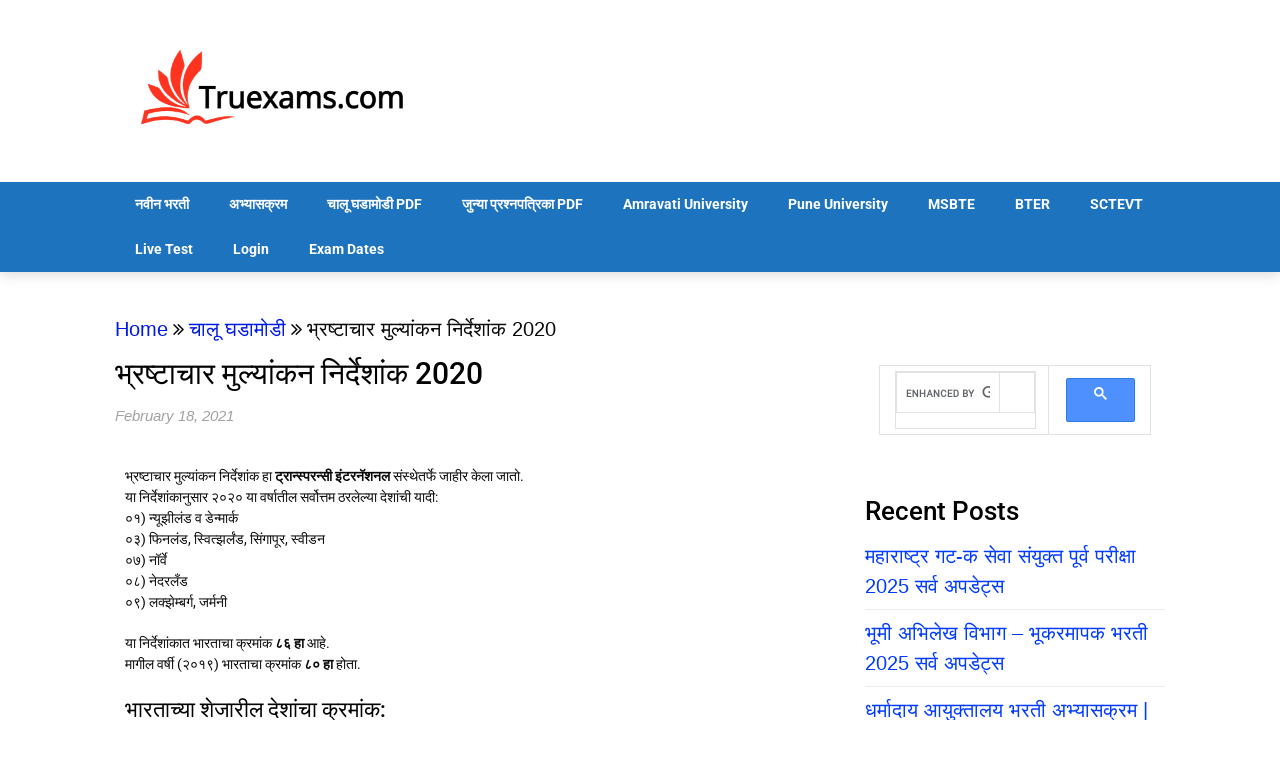

--- FILE ---
content_type: text/html; charset=UTF-8
request_url: https://truexams.com/%E0%A4%AD%E0%A5%8D%E0%A4%B0%E0%A4%B7%E0%A5%8D%E0%A4%9F%E0%A4%BE%E0%A4%9A%E0%A4%BE%E0%A4%B0-%E0%A4%AE%E0%A5%81%E0%A4%B2%E0%A5%8D%E0%A4%AF%E0%A4%BE%E0%A4%82%E0%A4%95%E0%A4%A8-%E0%A4%A8%E0%A4%BF%E0%A4%B0/
body_size: 28712
content:
<!DOCTYPE html>
<html lang="en-GB">
<head>
	<meta charset="UTF-8">
	<meta name="viewport" content="width=device-width, initial-scale=1">
	<link rel="profile" href="http://gmpg.org/xfn/11">
	<link rel="pingback" href="https://truexams.com/xmlrpc.php">
	<title>भ्रष्टाचार मुल्यांकन निर्देशांक 2020 &#8211; TruExams</title>
<meta name='robots' content='max-image-preview:large' />
<link rel='dns-prefetch' href='//client.crisp.chat' />
<link rel='dns-prefetch' href='//www.googletagmanager.com' />
<link rel='dns-prefetch' href='//fonts.googleapis.com' />
<link rel="alternate" type="application/rss+xml" title="TruExams &raquo; Feed" href="https://truexams.com/feed/" />
<link rel="alternate" type="application/rss+xml" title="TruExams &raquo; Comments Feed" href="https://truexams.com/comments/feed/" />
<link rel="alternate" type="application/rss+xml" title="TruExams &raquo; भ्रष्टाचार मुल्यांकन निर्देशांक 2020 Comments Feed" href="https://truexams.com/%e0%a4%ad%e0%a5%8d%e0%a4%b0%e0%a4%b7%e0%a5%8d%e0%a4%9f%e0%a4%be%e0%a4%9a%e0%a4%be%e0%a4%b0-%e0%a4%ae%e0%a5%81%e0%a4%b2%e0%a5%8d%e0%a4%af%e0%a4%be%e0%a4%82%e0%a4%95%e0%a4%a8-%e0%a4%a8%e0%a4%bf%e0%a4%b0/feed/" />
<link rel="alternate" title="oEmbed (JSON)" type="application/json+oembed" href="https://truexams.com/wp-json/oembed/1.0/embed?url=https%3A%2F%2Ftruexams.com%2F%25e0%25a4%25ad%25e0%25a5%258d%25e0%25a4%25b0%25e0%25a4%25b7%25e0%25a5%258d%25e0%25a4%259f%25e0%25a4%25be%25e0%25a4%259a%25e0%25a4%25be%25e0%25a4%25b0-%25e0%25a4%25ae%25e0%25a5%2581%25e0%25a4%25b2%25e0%25a5%258d%25e0%25a4%25af%25e0%25a4%25be%25e0%25a4%2582%25e0%25a4%2595%25e0%25a4%25a8-%25e0%25a4%25a8%25e0%25a4%25bf%25e0%25a4%25b0%2F" />
<link rel="alternate" title="oEmbed (XML)" type="text/xml+oembed" href="https://truexams.com/wp-json/oembed/1.0/embed?url=https%3A%2F%2Ftruexams.com%2F%25e0%25a4%25ad%25e0%25a5%258d%25e0%25a4%25b0%25e0%25a4%25b7%25e0%25a5%258d%25e0%25a4%259f%25e0%25a4%25be%25e0%25a4%259a%25e0%25a4%25be%25e0%25a4%25b0-%25e0%25a4%25ae%25e0%25a5%2581%25e0%25a4%25b2%25e0%25a5%258d%25e0%25a4%25af%25e0%25a4%25be%25e0%25a4%2582%25e0%25a4%2595%25e0%25a4%25a8-%25e0%25a4%25a8%25e0%25a4%25bf%25e0%25a4%25b0%2F&#038;format=xml" />
<link rel="alternate" type="application/rss+xml" title="TruExams &raquo; Stories Feed" href="https://truexams.com/web-stories/feed/"><style id='wp-img-auto-sizes-contain-inline-css' type='text/css'>
img:is([sizes=auto i],[sizes^="auto," i]){contain-intrinsic-size:3000px 1500px}
/*# sourceURL=wp-img-auto-sizes-contain-inline-css */
</style>
<link rel='stylesheet' id='dashicons-css' href='https://truexams.com/wp-includes/css/dashicons.min.css?ver=6.9' type='text/css' media='all' />
<link rel='stylesheet' id='post-views-counter-frontend-css' href='https://truexams.com/wp-content/plugins/post-views-counter/css/frontend.css?ver=1.7.3' type='text/css' media='all' />
<style id='wp-emoji-styles-inline-css' type='text/css'>

	img.wp-smiley, img.emoji {
		display: inline !important;
		border: none !important;
		box-shadow: none !important;
		height: 1em !important;
		width: 1em !important;
		margin: 0 0.07em !important;
		vertical-align: -0.1em !important;
		background: none !important;
		padding: 0 !important;
	}
/*# sourceURL=wp-emoji-styles-inline-css */
</style>
<style id='classic-theme-styles-inline-css' type='text/css'>
/*! This file is auto-generated */
.wp-block-button__link{color:#fff;background-color:#32373c;border-radius:9999px;box-shadow:none;text-decoration:none;padding:calc(.667em + 2px) calc(1.333em + 2px);font-size:1.125em}.wp-block-file__button{background:#32373c;color:#fff;text-decoration:none}
/*# sourceURL=/wp-includes/css/classic-themes.min.css */
</style>
<style id='joinchat-button-style-inline-css' type='text/css'>
.wp-block-joinchat-button{border:none!important;text-align:center}.wp-block-joinchat-button figure{display:table;margin:0 auto;padding:0}.wp-block-joinchat-button figcaption{font:normal normal 400 .6em/2em var(--wp--preset--font-family--system-font,sans-serif);margin:0;padding:0}.wp-block-joinchat-button .joinchat-button__qr{background-color:#fff;border:6px solid #25d366;border-radius:30px;box-sizing:content-box;display:block;height:200px;margin:auto;overflow:hidden;padding:10px;width:200px}.wp-block-joinchat-button .joinchat-button__qr canvas,.wp-block-joinchat-button .joinchat-button__qr img{display:block;margin:auto}.wp-block-joinchat-button .joinchat-button__link{align-items:center;background-color:#25d366;border:6px solid #25d366;border-radius:30px;display:inline-flex;flex-flow:row nowrap;justify-content:center;line-height:1.25em;margin:0 auto;text-decoration:none}.wp-block-joinchat-button .joinchat-button__link:before{background:transparent var(--joinchat-ico) no-repeat center;background-size:100%;content:"";display:block;height:1.5em;margin:-.75em .75em -.75em 0;width:1.5em}.wp-block-joinchat-button figure+.joinchat-button__link{margin-top:10px}@media (orientation:landscape)and (min-height:481px),(orientation:portrait)and (min-width:481px){.wp-block-joinchat-button.joinchat-button--qr-only figure+.joinchat-button__link{display:none}}@media (max-width:480px),(orientation:landscape)and (max-height:480px){.wp-block-joinchat-button figure{display:none}}

/*# sourceURL=https://truexams.com/wp-content/plugins/creame-whatsapp-me/gutenberg/build/style-index.css */
</style>
<style id='global-styles-inline-css' type='text/css'>
:root{--wp--preset--aspect-ratio--square: 1;--wp--preset--aspect-ratio--4-3: 4/3;--wp--preset--aspect-ratio--3-4: 3/4;--wp--preset--aspect-ratio--3-2: 3/2;--wp--preset--aspect-ratio--2-3: 2/3;--wp--preset--aspect-ratio--16-9: 16/9;--wp--preset--aspect-ratio--9-16: 9/16;--wp--preset--color--black: #000000;--wp--preset--color--cyan-bluish-gray: #abb8c3;--wp--preset--color--white: #ffffff;--wp--preset--color--pale-pink: #f78da7;--wp--preset--color--vivid-red: #cf2e2e;--wp--preset--color--luminous-vivid-orange: #ff6900;--wp--preset--color--luminous-vivid-amber: #fcb900;--wp--preset--color--light-green-cyan: #7bdcb5;--wp--preset--color--vivid-green-cyan: #00d084;--wp--preset--color--pale-cyan-blue: #8ed1fc;--wp--preset--color--vivid-cyan-blue: #0693e3;--wp--preset--color--vivid-purple: #9b51e0;--wp--preset--gradient--vivid-cyan-blue-to-vivid-purple: linear-gradient(135deg,rgb(6,147,227) 0%,rgb(155,81,224) 100%);--wp--preset--gradient--light-green-cyan-to-vivid-green-cyan: linear-gradient(135deg,rgb(122,220,180) 0%,rgb(0,208,130) 100%);--wp--preset--gradient--luminous-vivid-amber-to-luminous-vivid-orange: linear-gradient(135deg,rgb(252,185,0) 0%,rgb(255,105,0) 100%);--wp--preset--gradient--luminous-vivid-orange-to-vivid-red: linear-gradient(135deg,rgb(255,105,0) 0%,rgb(207,46,46) 100%);--wp--preset--gradient--very-light-gray-to-cyan-bluish-gray: linear-gradient(135deg,rgb(238,238,238) 0%,rgb(169,184,195) 100%);--wp--preset--gradient--cool-to-warm-spectrum: linear-gradient(135deg,rgb(74,234,220) 0%,rgb(151,120,209) 20%,rgb(207,42,186) 40%,rgb(238,44,130) 60%,rgb(251,105,98) 80%,rgb(254,248,76) 100%);--wp--preset--gradient--blush-light-purple: linear-gradient(135deg,rgb(255,206,236) 0%,rgb(152,150,240) 100%);--wp--preset--gradient--blush-bordeaux: linear-gradient(135deg,rgb(254,205,165) 0%,rgb(254,45,45) 50%,rgb(107,0,62) 100%);--wp--preset--gradient--luminous-dusk: linear-gradient(135deg,rgb(255,203,112) 0%,rgb(199,81,192) 50%,rgb(65,88,208) 100%);--wp--preset--gradient--pale-ocean: linear-gradient(135deg,rgb(255,245,203) 0%,rgb(182,227,212) 50%,rgb(51,167,181) 100%);--wp--preset--gradient--electric-grass: linear-gradient(135deg,rgb(202,248,128) 0%,rgb(113,206,126) 100%);--wp--preset--gradient--midnight: linear-gradient(135deg,rgb(2,3,129) 0%,rgb(40,116,252) 100%);--wp--preset--font-size--small: 13px;--wp--preset--font-size--medium: 20px;--wp--preset--font-size--large: 36px;--wp--preset--font-size--x-large: 42px;--wp--preset--spacing--20: 0.44rem;--wp--preset--spacing--30: 0.67rem;--wp--preset--spacing--40: 1rem;--wp--preset--spacing--50: 1.5rem;--wp--preset--spacing--60: 2.25rem;--wp--preset--spacing--70: 3.38rem;--wp--preset--spacing--80: 5.06rem;--wp--preset--shadow--natural: 6px 6px 9px rgba(0, 0, 0, 0.2);--wp--preset--shadow--deep: 12px 12px 50px rgba(0, 0, 0, 0.4);--wp--preset--shadow--sharp: 6px 6px 0px rgba(0, 0, 0, 0.2);--wp--preset--shadow--outlined: 6px 6px 0px -3px rgb(255, 255, 255), 6px 6px rgb(0, 0, 0);--wp--preset--shadow--crisp: 6px 6px 0px rgb(0, 0, 0);}:where(.is-layout-flex){gap: 0.5em;}:where(.is-layout-grid){gap: 0.5em;}body .is-layout-flex{display: flex;}.is-layout-flex{flex-wrap: wrap;align-items: center;}.is-layout-flex > :is(*, div){margin: 0;}body .is-layout-grid{display: grid;}.is-layout-grid > :is(*, div){margin: 0;}:where(.wp-block-columns.is-layout-flex){gap: 2em;}:where(.wp-block-columns.is-layout-grid){gap: 2em;}:where(.wp-block-post-template.is-layout-flex){gap: 1.25em;}:where(.wp-block-post-template.is-layout-grid){gap: 1.25em;}.has-black-color{color: var(--wp--preset--color--black) !important;}.has-cyan-bluish-gray-color{color: var(--wp--preset--color--cyan-bluish-gray) !important;}.has-white-color{color: var(--wp--preset--color--white) !important;}.has-pale-pink-color{color: var(--wp--preset--color--pale-pink) !important;}.has-vivid-red-color{color: var(--wp--preset--color--vivid-red) !important;}.has-luminous-vivid-orange-color{color: var(--wp--preset--color--luminous-vivid-orange) !important;}.has-luminous-vivid-amber-color{color: var(--wp--preset--color--luminous-vivid-amber) !important;}.has-light-green-cyan-color{color: var(--wp--preset--color--light-green-cyan) !important;}.has-vivid-green-cyan-color{color: var(--wp--preset--color--vivid-green-cyan) !important;}.has-pale-cyan-blue-color{color: var(--wp--preset--color--pale-cyan-blue) !important;}.has-vivid-cyan-blue-color{color: var(--wp--preset--color--vivid-cyan-blue) !important;}.has-vivid-purple-color{color: var(--wp--preset--color--vivid-purple) !important;}.has-black-background-color{background-color: var(--wp--preset--color--black) !important;}.has-cyan-bluish-gray-background-color{background-color: var(--wp--preset--color--cyan-bluish-gray) !important;}.has-white-background-color{background-color: var(--wp--preset--color--white) !important;}.has-pale-pink-background-color{background-color: var(--wp--preset--color--pale-pink) !important;}.has-vivid-red-background-color{background-color: var(--wp--preset--color--vivid-red) !important;}.has-luminous-vivid-orange-background-color{background-color: var(--wp--preset--color--luminous-vivid-orange) !important;}.has-luminous-vivid-amber-background-color{background-color: var(--wp--preset--color--luminous-vivid-amber) !important;}.has-light-green-cyan-background-color{background-color: var(--wp--preset--color--light-green-cyan) !important;}.has-vivid-green-cyan-background-color{background-color: var(--wp--preset--color--vivid-green-cyan) !important;}.has-pale-cyan-blue-background-color{background-color: var(--wp--preset--color--pale-cyan-blue) !important;}.has-vivid-cyan-blue-background-color{background-color: var(--wp--preset--color--vivid-cyan-blue) !important;}.has-vivid-purple-background-color{background-color: var(--wp--preset--color--vivid-purple) !important;}.has-black-border-color{border-color: var(--wp--preset--color--black) !important;}.has-cyan-bluish-gray-border-color{border-color: var(--wp--preset--color--cyan-bluish-gray) !important;}.has-white-border-color{border-color: var(--wp--preset--color--white) !important;}.has-pale-pink-border-color{border-color: var(--wp--preset--color--pale-pink) !important;}.has-vivid-red-border-color{border-color: var(--wp--preset--color--vivid-red) !important;}.has-luminous-vivid-orange-border-color{border-color: var(--wp--preset--color--luminous-vivid-orange) !important;}.has-luminous-vivid-amber-border-color{border-color: var(--wp--preset--color--luminous-vivid-amber) !important;}.has-light-green-cyan-border-color{border-color: var(--wp--preset--color--light-green-cyan) !important;}.has-vivid-green-cyan-border-color{border-color: var(--wp--preset--color--vivid-green-cyan) !important;}.has-pale-cyan-blue-border-color{border-color: var(--wp--preset--color--pale-cyan-blue) !important;}.has-vivid-cyan-blue-border-color{border-color: var(--wp--preset--color--vivid-cyan-blue) !important;}.has-vivid-purple-border-color{border-color: var(--wp--preset--color--vivid-purple) !important;}.has-vivid-cyan-blue-to-vivid-purple-gradient-background{background: var(--wp--preset--gradient--vivid-cyan-blue-to-vivid-purple) !important;}.has-light-green-cyan-to-vivid-green-cyan-gradient-background{background: var(--wp--preset--gradient--light-green-cyan-to-vivid-green-cyan) !important;}.has-luminous-vivid-amber-to-luminous-vivid-orange-gradient-background{background: var(--wp--preset--gradient--luminous-vivid-amber-to-luminous-vivid-orange) !important;}.has-luminous-vivid-orange-to-vivid-red-gradient-background{background: var(--wp--preset--gradient--luminous-vivid-orange-to-vivid-red) !important;}.has-very-light-gray-to-cyan-bluish-gray-gradient-background{background: var(--wp--preset--gradient--very-light-gray-to-cyan-bluish-gray) !important;}.has-cool-to-warm-spectrum-gradient-background{background: var(--wp--preset--gradient--cool-to-warm-spectrum) !important;}.has-blush-light-purple-gradient-background{background: var(--wp--preset--gradient--blush-light-purple) !important;}.has-blush-bordeaux-gradient-background{background: var(--wp--preset--gradient--blush-bordeaux) !important;}.has-luminous-dusk-gradient-background{background: var(--wp--preset--gradient--luminous-dusk) !important;}.has-pale-ocean-gradient-background{background: var(--wp--preset--gradient--pale-ocean) !important;}.has-electric-grass-gradient-background{background: var(--wp--preset--gradient--electric-grass) !important;}.has-midnight-gradient-background{background: var(--wp--preset--gradient--midnight) !important;}.has-small-font-size{font-size: var(--wp--preset--font-size--small) !important;}.has-medium-font-size{font-size: var(--wp--preset--font-size--medium) !important;}.has-large-font-size{font-size: var(--wp--preset--font-size--large) !important;}.has-x-large-font-size{font-size: var(--wp--preset--font-size--x-large) !important;}
:where(.wp-block-post-template.is-layout-flex){gap: 1.25em;}:where(.wp-block-post-template.is-layout-grid){gap: 1.25em;}
:where(.wp-block-term-template.is-layout-flex){gap: 1.25em;}:where(.wp-block-term-template.is-layout-grid){gap: 1.25em;}
:where(.wp-block-columns.is-layout-flex){gap: 2em;}:where(.wp-block-columns.is-layout-grid){gap: 2em;}
:root :where(.wp-block-pullquote){font-size: 1.5em;line-height: 1.6;}
/*# sourceURL=global-styles-inline-css */
</style>
<link rel='stylesheet' id='contact-form-7-css' href='https://truexams.com/wp-content/plugins/contact-form-7/includes/css/styles.css?ver=6.1.4' type='text/css' media='all' />
<link rel='stylesheet' id='wpProQuiz_front_style-css' href='https://truexams.com/wp-content/plugins/wp-pro-quiz/css/wpProQuiz_front.min.css?ver=0.37' type='text/css' media='all' />
<link rel='stylesheet' id='ez-toc-css' href='https://truexams.com/wp-content/plugins/easy-table-of-contents/assets/css/screen.min.css?ver=2.0.80' type='text/css' media='all' />
<style id='ez-toc-inline-css' type='text/css'>
div#ez-toc-container .ez-toc-title {font-size: 120%;}div#ez-toc-container .ez-toc-title {font-weight: 500;}div#ez-toc-container ul li , div#ez-toc-container ul li a {font-size: 95%;}div#ez-toc-container ul li , div#ez-toc-container ul li a {font-weight: 500;}div#ez-toc-container nav ul ul li {font-size: 90%;}.ez-toc-box-title {font-weight: bold; margin-bottom: 10px; text-align: center; text-transform: uppercase; letter-spacing: 1px; color: #666; padding-bottom: 5px;position:absolute;top:-4%;left:5%;background-color: inherit;transition: top 0.3s ease;}.ez-toc-box-title.toc-closed {top:-25%;}
.ez-toc-container-direction {direction: ltr;}.ez-toc-counter ul{counter-reset: item ;}.ez-toc-counter nav ul li a::before {content: counters(item, '.', decimal) '. ';display: inline-block;counter-increment: item;flex-grow: 0;flex-shrink: 0;margin-right: .2em; float: left; }.ez-toc-widget-direction {direction: ltr;}.ez-toc-widget-container ul{counter-reset: item ;}.ez-toc-widget-container nav ul li a::before {content: counters(item, '.', decimal) '. ';display: inline-block;counter-increment: item;flex-grow: 0;flex-shrink: 0;margin-right: .2em; float: left; }
/*# sourceURL=ez-toc-inline-css */
</style>
<link rel='stylesheet' id='feather-magazine-style-css' href='https://truexams.com/wp-content/themes/feather-magazine/style.css?ver=6.9' type='text/css' media='all' />
<style id='feather-magazine-style-inline-css' type='text/css'>

        #site-header { background-image: url(''); }
        #tabber .inside li .meta b,footer .widget li a:hover,.fn a,.reply a,#tabber .inside li div.info .entry-title a:hover, #navigation ul ul a:hover,.single_post a, a:hover, .sidebar.c-4-12 .textwidget a, #site-footer .textwidget a, #commentform a, #tabber .inside li a, .copyrights a:hover, a, .sidebar.c-4-12 a:hover, .top a:hover, footer .tagcloud a:hover,.sticky-text { color: #1cd82b; }

  .total-comments span:after, span.sticky-post, .nav-previous a:hover, .nav-next a:hover, #commentform input#submit, #searchform input[type='submit'], .home_menu_item, .currenttext, .pagination a:hover, .readMore a, .feathermagazine-subscribe input[type='submit'], .pagination .current, .woocommerce nav.woocommerce-pagination ul li a:focus, .woocommerce nav.woocommerce-pagination ul li a:hover, .woocommerce nav.woocommerce-pagination ul li span.current, .woocommerce-product-search input[type="submit"], .woocommerce a.button, .woocommerce-page a.button, .woocommerce button.button, .woocommerce-page button.button, .woocommerce input.button, .woocommerce-page input.button, .woocommerce #respond input#submit, .woocommerce-page #respond input#submit, .woocommerce #content input.button, .woocommerce-page #content input.button, #sidebars h3.widget-title:after, .postauthor h4:after, .related-posts h3:after, .archive .postsby span:after, .comment-respond h4:after { background-color: #1cd82b; }

        #navigation ul li.current-menu-item a, .woocommerce nav.woocommerce-pagination ul li span.current, .woocommerce-page nav.woocommerce-pagination ul li span.current, .woocommerce #content nav.woocommerce-pagination ul li span.current, .woocommerce-page #content nav.woocommerce-pagination ul li span.current, .woocommerce nav.woocommerce-pagination ul li a:hover, .woocommerce-page nav.woocommerce-pagination ul li a:hover, .woocommerce #content nav.woocommerce-pagination ul li a:hover, .woocommerce-page #content nav.woocommerce-pagination ul li a:hover, .woocommerce nav.woocommerce-pagination ul li a:focus, .woocommerce-page nav.woocommerce-pagination ul li a:focus, .woocommerce #content nav.woocommerce-pagination ul li a:focus, .woocommerce-page #content nav.woocommerce-pagination ul li a:focus, .pagination .current, .tagcloud a { border-color: #1cd82b; }
  .corner { border-color: transparent transparent #1cd82b transparent;}

  
/*# sourceURL=feather-magazine-style-inline-css */
</style>
<link rel='stylesheet' id='theme-slug-fonts-css' href='//fonts.googleapis.com/css?family=Roboto%3A400%2C500%2C700%2C900' type='text/css' media='all' />
<link rel='stylesheet' id='dflip-style-css' href='https://truexams.com/wp-content/plugins/3d-flipbook-dflip-lite/assets/css/dflip.min.css?ver=2.4.20' type='text/css' media='all' />
<link rel='stylesheet' id='elementor-icons-css' href='https://truexams.com/wp-content/plugins/elementor/assets/lib/eicons/css/elementor-icons.min.css?ver=5.46.0' type='text/css' media='all' />
<link rel='stylesheet' id='elementor-frontend-css' href='https://truexams.com/wp-content/plugins/elementor/assets/css/frontend.min.css?ver=3.34.2' type='text/css' media='all' />
<link rel='stylesheet' id='elementor-post-968-css' href='https://truexams.com/wp-content/uploads/elementor/css/post-968.css?ver=1769011097' type='text/css' media='all' />
<link rel='stylesheet' id='font-awesome-5-all-css' href='https://truexams.com/wp-content/plugins/elementor/assets/lib/font-awesome/css/all.min.css?ver=3.34.2' type='text/css' media='all' />
<link rel='stylesheet' id='font-awesome-4-shim-css' href='https://truexams.com/wp-content/plugins/elementor/assets/lib/font-awesome/css/v4-shims.min.css?ver=3.34.2' type='text/css' media='all' />
<link rel='stylesheet' id='elementor-post-3393-css' href='https://truexams.com/wp-content/uploads/elementor/css/post-3393.css?ver=1769056825' type='text/css' media='all' />
<link rel='stylesheet' id='eael-general-css' href='https://truexams.com/wp-content/plugins/essential-addons-for-elementor-lite/assets/front-end/css/view/general.min.css?ver=6.5.8' type='text/css' media='all' />
<link rel='stylesheet' id='um_modal-css' href='https://truexams.com/wp-content/plugins/ultimate-member/assets/css/um-modal.min.css?ver=2.11.1' type='text/css' media='all' />
<link rel='stylesheet' id='um_ui-css' href='https://truexams.com/wp-content/plugins/ultimate-member/assets/libs/jquery-ui/jquery-ui.min.css?ver=1.13.2' type='text/css' media='all' />
<link rel='stylesheet' id='um_tipsy-css' href='https://truexams.com/wp-content/plugins/ultimate-member/assets/libs/tipsy/tipsy.min.css?ver=1.0.0a' type='text/css' media='all' />
<link rel='stylesheet' id='um_raty-css' href='https://truexams.com/wp-content/plugins/ultimate-member/assets/libs/raty/um-raty.min.css?ver=2.6.0' type='text/css' media='all' />
<link rel='stylesheet' id='select2-css' href='https://truexams.com/wp-content/plugins/ultimate-member/assets/libs/select2/select2.min.css?ver=4.0.13' type='text/css' media='all' />
<link rel='stylesheet' id='um_fileupload-css' href='https://truexams.com/wp-content/plugins/ultimate-member/assets/css/um-fileupload.min.css?ver=2.11.1' type='text/css' media='all' />
<link rel='stylesheet' id='um_confirm-css' href='https://truexams.com/wp-content/plugins/ultimate-member/assets/libs/um-confirm/um-confirm.min.css?ver=1.0' type='text/css' media='all' />
<link rel='stylesheet' id='um_datetime-css' href='https://truexams.com/wp-content/plugins/ultimate-member/assets/libs/pickadate/default.min.css?ver=3.6.2' type='text/css' media='all' />
<link rel='stylesheet' id='um_datetime_date-css' href='https://truexams.com/wp-content/plugins/ultimate-member/assets/libs/pickadate/default.date.min.css?ver=3.6.2' type='text/css' media='all' />
<link rel='stylesheet' id='um_datetime_time-css' href='https://truexams.com/wp-content/plugins/ultimate-member/assets/libs/pickadate/default.time.min.css?ver=3.6.2' type='text/css' media='all' />
<link rel='stylesheet' id='um_fonticons_ii-css' href='https://truexams.com/wp-content/plugins/ultimate-member/assets/libs/legacy/fonticons/fonticons-ii.min.css?ver=2.11.1' type='text/css' media='all' />
<link rel='stylesheet' id='um_fonticons_fa-css' href='https://truexams.com/wp-content/plugins/ultimate-member/assets/libs/legacy/fonticons/fonticons-fa.min.css?ver=2.11.1' type='text/css' media='all' />
<link rel='stylesheet' id='um_fontawesome-css' href='https://truexams.com/wp-content/plugins/ultimate-member/assets/css/um-fontawesome.min.css?ver=6.5.2' type='text/css' media='all' />
<link rel='stylesheet' id='um_common-css' href='https://truexams.com/wp-content/plugins/ultimate-member/assets/css/common.min.css?ver=2.11.1' type='text/css' media='all' />
<link rel='stylesheet' id='um_responsive-css' href='https://truexams.com/wp-content/plugins/ultimate-member/assets/css/um-responsive.min.css?ver=2.11.1' type='text/css' media='all' />
<link rel='stylesheet' id='um_styles-css' href='https://truexams.com/wp-content/plugins/ultimate-member/assets/css/um-styles.min.css?ver=2.11.1' type='text/css' media='all' />
<link rel='stylesheet' id='um_crop-css' href='https://truexams.com/wp-content/plugins/ultimate-member/assets/libs/cropper/cropper.min.css?ver=1.6.1' type='text/css' media='all' />
<link rel='stylesheet' id='um_profile-css' href='https://truexams.com/wp-content/plugins/ultimate-member/assets/css/um-profile.min.css?ver=2.11.1' type='text/css' media='all' />
<link rel='stylesheet' id='um_account-css' href='https://truexams.com/wp-content/plugins/ultimate-member/assets/css/um-account.min.css?ver=2.11.1' type='text/css' media='all' />
<link rel='stylesheet' id='um_misc-css' href='https://truexams.com/wp-content/plugins/ultimate-member/assets/css/um-misc.min.css?ver=2.11.1' type='text/css' media='all' />
<link rel='stylesheet' id='um_default_css-css' href='https://truexams.com/wp-content/plugins/ultimate-member/assets/css/um-old-default.min.css?ver=2.11.1' type='text/css' media='all' />
<link rel='stylesheet' id='elementor-gf-local-roboto-css' href='https://truexams.com/wp-content/uploads/elementor/google-fonts/css/roboto.css?ver=1742319249' type='text/css' media='all' />
<link rel='stylesheet' id='elementor-gf-local-robotoslab-css' href='https://truexams.com/wp-content/uploads/elementor/google-fonts/css/robotoslab.css?ver=1742319272' type='text/css' media='all' />
<script type="text/javascript" src="https://truexams.com/wp-includes/js/jquery/jquery.min.js?ver=3.7.1" id="jquery-core-js"></script>
<script type="text/javascript" src="https://truexams.com/wp-includes/js/jquery/jquery-migrate.min.js?ver=3.4.1" id="jquery-migrate-js"></script>

<!-- Google tag (gtag.js) snippet added by Site Kit -->
<!-- Google Analytics snippet added by Site Kit -->
<script type="text/javascript" src="https://www.googletagmanager.com/gtag/js?id=G-7N1ZE5MPFN" id="google_gtagjs-js" async></script>
<script type="text/javascript" id="google_gtagjs-js-after">
/* <![CDATA[ */
window.dataLayer = window.dataLayer || [];function gtag(){dataLayer.push(arguments);}
gtag("set","linker",{"domains":["truexams.com"]});
gtag("js", new Date());
gtag("set", "developer_id.dZTNiMT", true);
gtag("config", "G-7N1ZE5MPFN");
//# sourceURL=google_gtagjs-js-after
/* ]]> */
</script>
<script type="text/javascript" src="https://truexams.com/wp-content/plugins/elementor/assets/lib/font-awesome/js/v4-shims.min.js?ver=3.34.2" id="font-awesome-4-shim-js"></script>
<script type="text/javascript" src="https://truexams.com/wp-content/plugins/ultimate-member/assets/js/um-gdpr.min.js?ver=2.11.1" id="um-gdpr-js"></script>
<link rel="https://api.w.org/" href="https://truexams.com/wp-json/" /><link rel="alternate" title="JSON" type="application/json" href="https://truexams.com/wp-json/wp/v2/posts/3393" /><link rel="EditURI" type="application/rsd+xml" title="RSD" href="https://truexams.com/xmlrpc.php?rsd" />
<meta name="generator" content="WordPress 6.9" />
<link rel="canonical" href="https://truexams.com/%e0%a4%ad%e0%a5%8d%e0%a4%b0%e0%a4%b7%e0%a5%8d%e0%a4%9f%e0%a4%be%e0%a4%9a%e0%a4%be%e0%a4%b0-%e0%a4%ae%e0%a5%81%e0%a4%b2%e0%a5%8d%e0%a4%af%e0%a4%be%e0%a4%82%e0%a4%95%e0%a4%a8-%e0%a4%a8%e0%a4%bf%e0%a4%b0/" />
<link rel='shortlink' href='https://truexams.com/?p=3393' />
<meta name="generator" content="Site Kit by Google 1.170.0" /><!-- Global site tag (gtag.js) - Google Analytics -->
<script async src="https://www.googletagmanager.com/gtag/js?id=UA-177280909-1"></script>
<script>
  window.dataLayer = window.dataLayer || [];
  function gtag(){dataLayer.push(arguments);}
  gtag('js', new Date());

  gtag('config', 'UA-177280909-1');
</script>

<script data-ad-client="ca-pub-6516313432140605" async src="https://pagead2.googlesyndication.com/pagead/js/adsbygoogle.js"></script>
    <style type="text/css">
                
        #site-header { background-color: ; }
        .primary-navigation, #navigation ul ul li, #navigation.mobile-menu-wrapper { background-color: #1e73be; }
        a#pull, #navigation .menu a, #navigation .menu a:hover, #navigation .menu .fa > a, #navigation .menu .fa > a, #navigation .toggle-caret { color: #ffffff }
        #sidebars .widget h3, #sidebars .widget h3 a, #sidebars h3 { color: ; }
        #sidebars .widget a, #sidebars a, #sidebars li a { color: #003bff; }
        #sidebars .widget, #sidebars, #sidebars .widget li { color: #000000; }
        .post.excerpt .post-content, .pagination a, .pagination2, .pagination .dots { color: #0f0f0f; }
        .post.excerpt h2.title a { color: #0f0f0f; }
        .pagination a, .pagination2, .pagination .dots { border-color: #0f0f0f; }
        span.entry-meta{ color: #424242; }
        .article h1, .article h2, .article h3, .article h4, .article h5, .article h6, .total-comments, .article th{ color: ; }
        .article, .article p, .related-posts .title, .breadcrumb, .article #commentform textarea  { color: #0a0a0a; }
        .article a, .breadcrumb a, #commentform a { color: #001ae5; }
        #commentform input#submit, #commentform input#submit:hover{ background: #001ae5; }
        .post-date-feather, .comment time { color: ; }
        .footer-widgets #searchform input[type='submit'],  .footer-widgets #searchform input[type='submit']:hover{ background: ; }
        .footer-widgets h3:after{ background: ; }
        .footer-widgets h3{ color: ; }
        .footer-widgets .widget li, .footer-widgets .widget, #copyright-note{ color: ; }
        footer .widget a, #copyright-note a, #copyright-note a:hover, footer .widget a:hover, footer .widget li a:hover{ color: ; }
    </style>

<!-- Google AdSense meta tags added by Site Kit -->
<meta name="google-adsense-platform-account" content="ca-host-pub-2644536267352236">
<meta name="google-adsense-platform-domain" content="sitekit.withgoogle.com">
<!-- End Google AdSense meta tags added by Site Kit -->
<meta name="generator" content="Elementor 3.34.2; features: additional_custom_breakpoints; settings: css_print_method-external, google_font-enabled, font_display-auto">
			<style>
				.e-con.e-parent:nth-of-type(n+4):not(.e-lazyloaded):not(.e-no-lazyload),
				.e-con.e-parent:nth-of-type(n+4):not(.e-lazyloaded):not(.e-no-lazyload) * {
					background-image: none !important;
				}
				@media screen and (max-height: 1024px) {
					.e-con.e-parent:nth-of-type(n+3):not(.e-lazyloaded):not(.e-no-lazyload),
					.e-con.e-parent:nth-of-type(n+3):not(.e-lazyloaded):not(.e-no-lazyload) * {
						background-image: none !important;
					}
				}
				@media screen and (max-height: 640px) {
					.e-con.e-parent:nth-of-type(n+2):not(.e-lazyloaded):not(.e-no-lazyload),
					.e-con.e-parent:nth-of-type(n+2):not(.e-lazyloaded):not(.e-no-lazyload) * {
						background-image: none !important;
					}
				}
			</style>
				<style type="text/css">
			.site-title a,
		.site-description {
			color: #0a0a0a;
		}
		</style>
	<link rel="icon" href="https://truexams.com/wp-content/uploads/2025/09/cropped-CustomImage_1756878815536-32x32.png" sizes="32x32" />
<link rel="icon" href="https://truexams.com/wp-content/uploads/2025/09/cropped-CustomImage_1756878815536-192x192.png" sizes="192x192" />
<link rel="apple-touch-icon" href="https://truexams.com/wp-content/uploads/2025/09/cropped-CustomImage_1756878815536-180x180.png" />
<meta name="msapplication-TileImage" content="https://truexams.com/wp-content/uploads/2025/09/cropped-CustomImage_1756878815536-270x270.png" />
</head>

<body class="wp-singular post-template-default single single-post postid-3393 single-format-standard wp-custom-logo wp-theme-feather-magazine elementor-default elementor-kit-968 elementor-page elementor-page-3393">
    <div class="main-container">
		<a class="skip-link screen-reader-text" href="#content">Skip to content</a>
		<header id="site-header" role="banner">
			<div class="container clear">
				<div class="site-branding">
																	    <h2 id="logo" class="image-logo" itemprop="headline">
								<a href="https://truexams.com/" class="custom-logo-link" rel="home"><img fetchpriority="high" width="1000" height="283" src="https://truexams.com/wp-content/uploads/2025/09/cropped-CustomImage_1756879096362-1.png" class="custom-logo" alt="TruExams" decoding="async" srcset="https://truexams.com/wp-content/uploads/2025/09/cropped-CustomImage_1756879096362-1.png 1000w, https://truexams.com/wp-content/uploads/2025/09/cropped-CustomImage_1756879096362-1-300x85.png 300w, https://truexams.com/wp-content/uploads/2025/09/cropped-CustomImage_1756879096362-1-768x217.png 768w, https://truexams.com/wp-content/uploads/2025/09/cropped-CustomImage_1756879096362-1-150x42.png 150w" sizes="(max-width: 1000px) 100vw, 1000px" /></a>							</h2><!-- END #logo -->
															</div><!-- .site-branding -->
							</div>
			<div class="primary-navigation">
				<a href="#" id="pull" class="toggle-mobile-menu">Menu</a>
				<div class="container clear">
					<nav id="navigation" class="primary-navigation mobile-menu-wrapper" role="navigation">
													<ul id="menu-main-menu" class="menu clearfix"><li id="menu-item-21397" class="menu-item menu-item-type-post_type menu-item-object-page menu-item-21397"><a href="https://truexams.com/new-recruitment/">नवीन भरती</a></li>
<li id="menu-item-8610" class="menu-item menu-item-type-custom menu-item-object-custom menu-item-8610"><a href="https://truexams.com/syllabus/">अभ्यासक्रम</a></li>
<li id="menu-item-12127" class="menu-item menu-item-type-custom menu-item-object-custom menu-item-12127"><a href="https://truexams.com/daily-current-affairs-marathi/">चालू घडामोडी PDF</a></li>
<li id="menu-item-7824" class="menu-item menu-item-type-post_type menu-item-object-page menu-item-7824"><a href="https://truexams.com/old-question-papers-pdf/">जुन्या प्रश्नपत्रिका PDF</a></li>
<li id="menu-item-14423" class="menu-item menu-item-type-custom menu-item-object-custom menu-item-14423"><a href="https://truexams.com/sgbau/">Amravati University</a></li>
<li id="menu-item-15508" class="menu-item menu-item-type-custom menu-item-object-custom menu-item-15508"><a href="https://truexams.com/pu/">Pune University</a></li>
<li id="menu-item-9960" class="menu-item menu-item-type-custom menu-item-object-custom menu-item-9960"><a href="https://truexams.com/msbte-diploma/">MSBTE</a></li>
<li id="menu-item-14968" class="menu-item menu-item-type-custom menu-item-object-custom menu-item-14968"><a href="https://truexams.com/bter/">BTER</a></li>
<li id="menu-item-15703" class="menu-item menu-item-type-custom menu-item-object-custom menu-item-15703"><a href="https://truexams.com/sctevt/">SCTEVT</a></li>
<li id="menu-item-3828" class="menu-item menu-item-type-post_type menu-item-object-page menu-item-3828"><a href="https://truexams.com/%e0%a4%b8%e0%a4%b0%e0%a4%be%e0%a4%b5-%e0%a4%aa%e0%a4%b0%e0%a5%80%e0%a4%95%e0%a5%8d%e0%a4%b7%e0%a4%be-live/">Live Test</a></li>
<li id="menu-item-18539" class="menu-item menu-item-type-custom menu-item-object-custom menu-item-18539"><a href="https://truexams.com/login/">Login</a></li>
<li id="menu-item-21562" class="menu-item menu-item-type-custom menu-item-object-custom menu-item-21562"><a href="https://truexams.com/exam-dates">Exam Dates</a></li>
</ul>											</nav><!-- #site-navigation -->
				</div>
			</div>
		</header><!-- #masthead -->

<div id="page" class="single">
	<div class="content">
		<!-- Start Article -->
				<div class="breadcrumb"><span class="root"><a href="https://truexams.com">Home</a></span><span><i class="feather-icon icon-angle-double-right"></i></span><span><a href="https://truexams.com/category/%e0%a4%9a%e0%a4%be%e0%a4%b2%e0%a5%82-%e0%a4%98%e0%a4%a1%e0%a4%be%e0%a4%ae%e0%a5%8b%e0%a4%a1%e0%a5%80/" >चालू घडामोडी</a></span><span><i class="feather-icon icon-angle-double-right"></i></span><span><span>भ्रष्टाचार मुल्यांकन निर्देशांक 2020</span></span></div>
				<article class="article">		
						<div id="post-3393" class="post post-3393 type-post status-publish format-standard hentry category-842 tag-corruption tag-corruption-index tag-tranparancy-international">
				<div class="single_post">

					<header>

						<!-- Start Title -->
						<h1 class="title single-title">भ्रष्टाचार मुल्यांकन निर्देशांक 2020</h1>
						<!-- End Title -->
						<div class="post-date-feather">February 18, 2021</div>

					</header>
					<!-- Start Content -->
					<div id="content" class="post-single-content box mark-links">
								<div data-elementor-type="wp-post" data-elementor-id="3393" class="elementor elementor-3393" data-elementor-post-type="post">
						<section class="elementor-section elementor-top-section elementor-element elementor-element-508065f elementor-section-boxed elementor-section-height-default elementor-section-height-default" data-id="508065f" data-element_type="section">
						<div class="elementor-container elementor-column-gap-default">
					<div class="elementor-column elementor-col-100 elementor-top-column elementor-element elementor-element-ec71601" data-id="ec71601" data-element_type="column">
			<div class="elementor-widget-wrap elementor-element-populated">
						<div class="elementor-element elementor-element-edb48d6 elementor-widget elementor-widget-text-editor" data-id="edb48d6" data-element_type="widget" data-widget_type="text-editor.default">
				<div class="elementor-widget-container">
									<p>भ्रष्टाचार मुल्यांकन निर्देशांक हा <strong>ट्रान्स्परन्सी इंटरनॅशनल</strong> संस्थेतर्फे जाहीर केला जातो. <br />या निर्देशांकानुसार २०२० या वर्षातील सर्वोत्तम ठरलेल्या देशांची यादी:<br />०१) न्यूझीलंड व डेन्मार्क <br />०३) फिनलंड, स्वित्झर्लंड, सिंगापूर, स्वीडन <br />०७) नॉर्वे <br />०८) नेदरलँड <br />०९) लक्झेम्बर्ग, जर्मनी</p>								</div>
				</div>
				<div class="elementor-element elementor-element-b69768e elementor-widget elementor-widget-text-editor" data-id="b69768e" data-element_type="widget" data-widget_type="text-editor.default">
				<div class="elementor-widget-container">
									<p>या निर्देशांकात भारताचा क्रमांक <strong>८६ हा</strong> आहे. <br />मागील वर्षी (२०१९) भारताचा क्रमांक <strong>८० हा</strong> होता.</p>								</div>
				</div>
				<div class="elementor-element elementor-element-2bd0a3a elementor-widget elementor-widget-text-editor" data-id="2bd0a3a" data-element_type="widget" data-widget_type="text-editor.default">
				<div class="elementor-widget-container">
									<h3>भारताच्या शेजारील देशांचा क्रमांक:</h3><p>२४) भूतान <br />७८) चीन <br />९४) श्रीलंका <br />११७) नेपाळ <br />१२४) पाकिस्तान <br />१४६) बांगलादेश <br />१६५) अफगाणिस्तान</p>								</div>
				</div>
				<div class="elementor-element elementor-element-cc869ee elementor-widget elementor-widget-text-editor" data-id="cc869ee" data-element_type="widget" data-widget_type="text-editor.default">
				<div class="elementor-widget-container">
									<h3>भ्रष्टाचार मुल्यांकन निर्देशांकात प्रथम क्रमांकावर असणारे देश (२०११ ते २०२०)</h3><p>२०११ : न्यूझीलंड <br />२०१२ : न्यूझीलंड , डेन्मार्क व फिनलंड<br />२०१३ : न्यूझीलंड व डेन्मार्क<br />२०१४ : डेन्मार्क <br />२०१५ : न्यूझीलंड व डेन्मार्क<br />२०१६ : न्यूझीलंड व डेन्मार्क<br />२०१७ : न्यूझीलंड <br />२०१८ : डेन्मार्क<br />२०१९ : न्यूझीलंड व डेन्मार्क<br />२०२० : न्यूझीलंड व डेन्मार्क .</p>								</div>
				</div>
					</div>
		</div>
					</div>
		</section>
				</div>
		<div class="post-views content-post post-3393 entry-meta load-static">
				<span class="post-views-icon dashicons dashicons-chart-bar"></span> <span class="post-views-label">Post Views:</span> <span class="post-views-count">1,722</span>
			</div>																		<!-- Start Tags -->
						<div class="tags"><span class="tagtext">Tags:</span><a href="https://truexams.com/tag/corruption/" rel="tag">corruption</a>, <a href="https://truexams.com/tag/corruption-index/" rel="tag">corruption index</a>, <a href="https://truexams.com/tag/tranparancy-international/" rel="tag">tranparancy international</a></div>
						<!-- End Tags -->
											</div><!-- End Content -->
						
					<!-- Start Related Posts -->
					<div class="related-posts"><div class="postauthor-top"><h3>Related Posts</h3></div>								<article class="post excerpt  ">
																		<a href="https://truexams.com/%e0%a4%aa%e0%a4%82%e0%a4%a4%e0%a4%aa%e0%a5%8d%e0%a4%b0%e0%a4%a7%e0%a4%be%e0%a4%a8-%e0%a4%a8%e0%a4%b0%e0%a5%87%e0%a4%82%e0%a4%a6%e0%a5%8d%e0%a4%b0-%e0%a4%ae%e0%a5%8b%e0%a4%a6%e0%a5%80-%e0%a4%af/" title="पंतप्रधान नरेंद्र मोदी यांना आतापर्यंत मिळालेले आंतरराष्ट्रीय पुरस्कार" id="featured-thumbnail">
										
										<header>
											<h4 class="title front-view-title">पंतप्रधान नरेंद्र मोदी यांना आतापर्यंत मिळालेले आंतरराष्ट्रीय पुरस्कार</h4>
										</header>
									</a>
																	</article><!--.post.excerpt-->
																								<article class="post excerpt  ">
																		<a href="https://truexams.com/%e0%a4%96%e0%a5%87%e0%a4%b2%e0%a5%8b-%e0%a4%87%e0%a4%82%e0%a4%a1%e0%a4%bf%e0%a4%af%e0%a4%be-%e0%a4%af%e0%a5%81%e0%a4%a5-%e0%a4%97%e0%a5%87%e0%a4%ae%e0%a5%8d%e0%a4%b8/" title="Khelo India Youth Games | खेलो इंडिया युथ गेम्स" id="featured-thumbnail">
										<div class="featured-thumbnail">
											<img width="165" height="125" src="https://truexams.com/wp-content/uploads/2021/02/image_2022-07-10_181654785.png" class="attachment-feather-magazine-related size-feather-magazine-related wp-post-image" alt="" title="" decoding="async" srcset="https://truexams.com/wp-content/uploads/2021/02/image_2022-07-10_181654785.png 401w, https://truexams.com/wp-content/uploads/2021/02/image_2022-07-10_181654785-300x227.png 300w, https://truexams.com/wp-content/uploads/2021/02/image_2022-07-10_181654785-150x113.png 150w" sizes="(max-width: 165px) 100vw, 165px" />																					</div>
										<header>
											<h4 class="title front-view-title">Khelo India Youth Games | खेलो इंडिया युथ गेम्स</h4>
										</header>
									</a>
																	</article><!--.post.excerpt-->
																								<article class="post excerpt  last">
																		<a href="https://truexams.com/%e0%a4%9c%e0%a4%97%e0%a4%be%e0%a4%a4%e0%a5%80%e0%a4%b2-%e0%a4%b8%e0%a4%b0%e0%a5%8d%e0%a4%b5%e0%a4%be%e0%a4%a4-%e0%a4%b6%e0%a4%95%e0%a5%8d%e0%a4%a4%e0%a4%bf%e0%a4%b6%e0%a4%be%e0%a4%b2%e0%a5%80/" title="जगातील सर्वात शक्तिशाली पासपोर्टची यादी जाहीर" id="featured-thumbnail">
										
										<header>
											<h4 class="title front-view-title">जगातील सर्वात शक्तिशाली पासपोर्टची यादी जाहीर</h4>
										</header>
									</a>
																	</article><!--.post.excerpt-->
																</div>								<!-- End Related Posts -->
								  
								  
								
<!-- You can start editing here. -->
			<div id="commentsAdd">
		<div id="respond" class="box m-t-6">
				<div id="respond" class="comment-respond">
		<h3 id="reply-title" class="comment-reply-title"><h4><span>Add a Comment</span></h4></h4> <small><a rel="nofollow" id="cancel-comment-reply-link" href="/%E0%A4%AD%E0%A5%8D%E0%A4%B0%E0%A4%B7%E0%A5%8D%E0%A4%9F%E0%A4%BE%E0%A4%9A%E0%A4%BE%E0%A4%B0-%E0%A4%AE%E0%A5%81%E0%A4%B2%E0%A5%8D%E0%A4%AF%E0%A4%BE%E0%A4%82%E0%A4%95%E0%A4%A8-%E0%A4%A8%E0%A4%BF%E0%A4%B0/#respond" style="display:none;">Cancel reply</a></small></h3><form action="https://truexams.com/wp-comments-post.php" method="post" id="commentform" class="comment-form"><p class="comment-notes"><span id="email-notes">Your email address will not be published.</span> <span class="required-field-message">Required fields are marked <span class="required">*</span></span></p><p class="comment-form-comment"><textarea id="comment" name="comment" cols="45" rows="5" aria-required="true">Comment</textarea></p><p class="comment-form-author"><input id="author" name="author" placeholder="Name" type="text" value="" size="30" /></p>
<p class="comment-form-email"><input id="email" placeholder="Email" name="email" type="text" value="" size="30" /></p>
<p class="comment-form-url"><input id="url" name="url" type="text" placeholder="Website" value="" size="30" /></p>
<p class="form-submit"><input name="submit" type="submit" id="submit" class="submit" value="Add Comment" /> <input type='hidden' name='comment_post_ID' value='3393' id='comment_post_ID' />
<input type='hidden' name='comment_parent' id='comment_parent' value='0' />
</p></form>	</div><!-- #respond -->
			</div>
	</div>
							</div>
						</div>
									</article>
				<!-- End Article -->
				<!-- Start Sidebar -->
				
<aside class="sidebar c-4-12">
	<div id="sidebars" class="sidebar">
		<div class="sidebar_list">
			<div id="block-64" class="widget widget_block"><p><script async="" src="https://cse.google.com/cse.js?cx=62d1a9de86c628473"></script></p>
<div class="gcse-search"></div></div><div id="block-77" class="widget widget_block">
<ul class="wp-block-list"></ul>
</div><div id="categorypostssidebarwidget-2" class="widget catgory_posts_sidebar_widget"><H2 class="">Recent Posts</H2><ul class=''>

<li class="cat-post-item"> <a class="post-title" href="https://truexams.com/mpsc-group-c-2025/" rel="bookmark" title="Permanent link to महाराष्ट्र गट-क सेवा संयुक्त पूर्व परीक्षा 2025 सर्व अपडेट्स">
  महाराष्ट्र गट-क सेवा संयुक्त पूर्व परीक्षा 2025 सर्व अपडेट्स  </a><br />
          </li>

<li class="cat-post-item"> <a class="post-title" href="https://truexams.com/bhumi-abhilekh-bharti-2025/" rel="bookmark" title="Permanent link to भूमी अभिलेख विभाग &#8211; भूकरमापक भरती 2025 सर्व अपडेट्स">
  भूमी अभिलेख विभाग &#8211; भूकरमापक भरती 2025 सर्व अपडेट्स  </a><br />
          </li>

<li class="cat-post-item"> <a class="post-title" href="https://truexams.com/dhrmaday_aayuktalay_syllabus/" rel="bookmark" title="Permanent link to धर्मादाय आयुक्तालय भरती अभ्यासक्रम | Dharmaday Aayuktalay Bharti Syllabus">
  धर्मादाय आयुक्तालय भरती अभ्यासक्रम | Dharmaday Aayuktalay Bharti Syllabus  </a><br />
          </li>

<li class="cat-post-item"> <a class="post-title" href="https://truexams.com/dharmaday-sanghatana-bharti-2025/" rel="bookmark" title="Permanent link to धर्मादाय संघटना गट-ब व गट-क सरळसेवा भरती &#8211; 2025 (179 जागा) | Dharmaday Aayuktalay Bharti 2025">
  धर्मादाय संघटना गट-ब व गट-क सरळसेवा भरती &#8211; 2025 (179 जागा) | Dharmaday Aayuktalay Bharti 2025  </a><br />
          </li>

<li class="cat-post-item"> <a class="post-title" href="https://truexams.com/me-k-question-papers/" rel="bookmark" title="Permanent link to MSBTE Mechanical Engineering Old Question Papers PDF । MSBTE k Scheme Old Question Papers PDF">
  MSBTE Mechanical Engineering Old Question Papers PDF । MSBTE k Scheme Old Question Papers PDF  </a><br />
          </li>

<li class="cat-post-item"> <a class="post-title" href="https://truexams.com/forest-guard-demo-test/" rel="bookmark" title="Permanent link to वनरक्षक भरती सराव परीक्षा Demo Test">
  वनरक्षक भरती सराव परीक्षा Demo Test  </a><br />
          </li>

<li class="cat-post-item"> <a class="post-title" href="https://truexams.com/bhc-driver-recruitment-2025/" rel="bookmark" title="Permanent link to मुंबई उच्च न्यायालय वाहनचालक भरती 2025 (11 जागा) (अर्जाची शेवटची तारीख 9 मे 2025)">
  मुंबई उच्च न्यायालय वाहनचालक भरती 2025 (11 जागा) (अर्जाची शेवटची तारीख 9 मे 2025)  </a><br />
          </li>

<li class="cat-post-item"> <a class="post-title" href="https://truexams.com/mpsc-animal-husbandry-2025/" rel="bookmark" title="Permanent link to MPSC पशुधन विकास अधिकारी भरती 2025 (2795 जागा) (अर्जाची शेवटची तारीख 19 मे 2025 )">
  MPSC पशुधन विकास अधिकारी भरती 2025 (2795 जागा) (अर्जाची शेवटची तारीख 19 मे 2025 )  </a><br />
          </li>

<li class="cat-post-item"> <a class="post-title" href="https://truexams.com/drscgmc-nanded-recruitment-2025/" rel="bookmark" title="Permanent link to डॉ. शंकरराव चव्हाण शासकीय वैद्यकीय महाविद्यालय नांदेड, गट-ड पदांची भरती (86 जागा) (अर्जाची शेवटची तारीख 10 मे 2025 )">
  डॉ. शंकरराव चव्हाण शासकीय वैद्यकीय महाविद्यालय नांदेड, गट-ड पदांची भरती (86 जागा) (अर्जाची शेवटची तारीख 10 मे 2025 )  </a><br />
          </li>

<li class="cat-post-item"> <a class="post-title" href="https://truexams.com/tait-2025-recruitment/" rel="bookmark" title="Permanent link to महाराष्ट्र राज्य परीक्षा परिषद TAIT परीक्षा 2025 (अर्जाची शेवटची तारीख 10 मे 2025 )">
  महाराष्ट्र राज्य परीक्षा परिषद TAIT परीक्षा 2025 (अर्जाची शेवटची तारीख 10 मे 2025 )  </a><br />
          </li>

<li class="cat-post-item"> <a class="post-title" href="https://truexams.com/nondani-vibhag-shipai-bharti-2025/" rel="bookmark" title="Permanent link to नोंदणी व मुद्रांक विभागात शिपाई पदांच्या 284 जागांसाठी भरती (शेवटची तारीख 10 मे 2025)">
  नोंदणी व मुद्रांक विभागात शिपाई पदांच्या 284 जागांसाठी भरती (शेवटची तारीख 10 मे 2025)  </a><br />
          </li>

<li class="cat-post-item"> <a class="post-title" href="https://truexams.com/ncl-recruitment-2025/" rel="bookmark" title="Permanent link to नॉर्दर्न कोलफिल्डस लिमिटेड मध्ये टेक्निशियन पदांची 200 जागांची भरती (शेवटची तारीख 10 मे 2025)">
  नॉर्दर्न कोलफिल्डस लिमिटेड मध्ये टेक्निशियन पदांची 200 जागांची भरती (शेवटची तारीख 10 मे 2025)  </a><br />
          </li>
</ul>
</div><div id="block-80" class="widget widget_block widget_text">
<p>Categories</p>
</div><div id="block-83" class="widget widget_block widget_categories"><ul class="wp-block-categories-list wp-block-categories has-medium-font-size">	<li class="cat-item cat-item-1181"><a href="https://truexams.com/category/amravati-university/">Amravati University</a>
</li>
	<li class="cat-item cat-item-1182"><a href="https://truexams.com/category/bter/">BTER</a>
</li>
	<li class="cat-item cat-item-1144"><a href="https://truexams.com/category/mock-tests/">Mock Tests</a>
</li>
	<li class="cat-item cat-item-1193"><a href="https://truexams.com/category/msbte/">MSBTE</a>
</li>
	<li class="cat-item cat-item-1185"><a href="https://truexams.com/category/msbte-latest-news/">MSBTE Latest News</a>
</li>
	<li class="cat-item cat-item-1147"><a href="https://truexams.com/category/%e0%a4%9c%e0%a5%81%e0%a4%a8%e0%a5%8d%e0%a4%af%e0%a4%be-%e0%a4%aa%e0%a5%8d%e0%a4%b0%e0%a4%b6%e0%a5%8d%e0%a4%a8%e0%a4%aa%e0%a4%a4%e0%a5%8d%e0%a4%b0%e0%a4%bf%e0%a4%95%e0%a4%be/msbte-old-papers/">MSBTE Old Papers</a>
</li>
	<li class="cat-item cat-item-1146"><a href="https://truexams.com/category/syllabus/msbte-syllabus/">MSBTE Syllabus</a>
</li>
	<li class="cat-item cat-item-1117"><a href="https://truexams.com/category/notes/">Notes</a>
</li>
	<li class="cat-item cat-item-1"><a href="https://truexams.com/category/uncategorized/">Other</a>
</li>
	<li class="cat-item cat-item-1183"><a href="https://truexams.com/category/pune-university/">Pune University</a>
</li>
	<li class="cat-item cat-item-1184"><a href="https://truexams.com/category/sctevt/">SCTEVT</a>
</li>
	<li class="cat-item cat-item-1116"><a href="https://truexams.com/category/syllabus/">Syllabus</a>
</li>
	<li class="cat-item cat-item-896"><a href="https://truexams.com/category/%e0%a4%87%e0%a4%a4%e0%a4%b0-%e0%a4%ae%e0%a4%be%e0%a4%b9%e0%a4%bf%e0%a4%a4%e0%a5%80/">इतर माहिती</a>
</li>
	<li class="cat-item cat-item-842"><a href="https://truexams.com/category/%e0%a4%9a%e0%a4%be%e0%a4%b2%e0%a5%82-%e0%a4%98%e0%a4%a1%e0%a4%be%e0%a4%ae%e0%a5%8b%e0%a4%a1%e0%a5%80/">चालू घडामोडी</a>
</li>
	<li class="cat-item cat-item-1114"><a href="https://truexams.com/category/%e0%a4%9c%e0%a5%81%e0%a4%a8%e0%a5%8d%e0%a4%af%e0%a4%be-%e0%a4%aa%e0%a5%8d%e0%a4%b0%e0%a4%b6%e0%a5%8d%e0%a4%a8%e0%a4%aa%e0%a4%a4%e0%a5%8d%e0%a4%b0%e0%a4%bf%e0%a4%95%e0%a4%be/">जुन्या प्रश्नपत्रिका</a>
</li>
	<li class="cat-item cat-item-11"><a href="https://truexams.com/category/%e0%a4%a8%e0%a4%b5%e0%a4%bf%e0%a4%a8-%e0%a4%85%e0%a4%aa%e0%a4%a1%e0%a5%87%e0%a4%9f/">नविन अपडेट</a>
</li>
	<li class="cat-item cat-item-1177"><a href="https://truexams.com/category/%e0%a4%a8%e0%a4%b5%e0%a5%80%e0%a4%a8-%e0%a4%ad%e0%a4%b0%e0%a4%a4%e0%a5%80/">नवीन भरती</a>
</li>
	<li class="cat-item cat-item-1176"><a href="https://truexams.com/category/%e0%a4%a8%e0%a4%bf%e0%a4%95%e0%a4%be%e0%a4%b2/">निकाल</a>
</li>
</ul></div><div id="nav_menu-6" class="widget widget_nav_menu"><h3 class="widget-title"><span>Menu</span></h3><div class="menu-bottom-menu-container"><ul id="menu-bottom-menu" class="menu"><li id="menu-item-1468" class="menu-item menu-item-type-post_type menu-item-object-page menu-item-1468"><a href="https://truexams.com/about-us/">About us</a></li>
<li id="menu-item-1027" class="menu-item menu-item-type-post_type menu-item-object-page menu-item-1027"><a href="https://truexams.com/contact-us/">Contact us</a></li>
<li id="menu-item-1026" class="menu-item menu-item-type-post_type menu-item-object-page menu-item-privacy-policy menu-item-1026"><a rel="privacy-policy" href="https://truexams.com/privacy-policy/">Privacy Policy</a></li>
<li id="menu-item-2776" class="menu-item menu-item-type-post_type menu-item-object-page menu-item-2776"><a href="https://truexams.com/disclaimer/">Disclaimer</a></li>
</ul></div></div><div id="block-46" class="widget widget_block">
<ul class="wp-block-social-links is-content-justification-center is-layout-flex wp-container-core-social-links-is-layout-16018d1d wp-block-social-links-is-layout-flex"><li class="wp-social-link wp-social-link-facebook  wp-block-social-link"><a href="https://www.facebook.com/officialtruexams" class="wp-block-social-link-anchor"><svg width="24" height="24" viewBox="0 0 24 24" version="1.1" xmlns="http://www.w3.org/2000/svg" aria-hidden="true" focusable="false"><path d="M12 2C6.5 2 2 6.5 2 12c0 5 3.7 9.1 8.4 9.9v-7H7.9V12h2.5V9.8c0-2.5 1.5-3.9 3.8-3.9 1.1 0 2.2.2 2.2.2v2.5h-1.3c-1.2 0-1.6.8-1.6 1.6V12h2.8l-.4 2.9h-2.3v7C18.3 21.1 22 17 22 12c0-5.5-4.5-10-10-10z"></path></svg><span class="wp-block-social-link-label screen-reader-text">Facebook</span></a></li>

<li class="wp-social-link wp-social-link-telegram  wp-block-social-link"><a href="https://t.me/truexamsx" class="wp-block-social-link-anchor"><svg width="24" height="24" viewBox="0 0 128 128" version="1.1" xmlns="http://www.w3.org/2000/svg" aria-hidden="true" focusable="false"><path d="M28.9700376,63.3244248 C47.6273373,55.1957357 60.0684594,49.8368063 66.2934036,47.2476366 C84.0668845,39.855031 87.7600616,38.5708563 90.1672227,38.528 C90.6966555,38.5191258 91.8804274,38.6503351 92.6472251,39.2725385 C93.294694,39.7979149 93.4728387,40.5076237 93.5580865,41.0057381 C93.6433345,41.5038525 93.7494885,42.63857 93.6651041,43.5252052 C92.7019529,53.6451182 88.5344133,78.2034783 86.4142057,89.5379542 C85.5170662,94.3339958 83.750571,95.9420841 82.0403991,96.0994568 C78.3237996,96.4414641 75.5015827,93.6432685 71.9018743,91.2836143 C66.2690414,87.5912212 63.0868492,85.2926952 57.6192095,81.6896017 C51.3004058,77.5256038 55.3966232,75.2369981 58.9976911,71.4967761 C59.9401076,70.5179421 76.3155302,55.6232293 76.6324771,54.2720454 C76.6721165,54.1030573 76.7089039,53.4731496 76.3346867,53.1405352 C75.9604695,52.8079208 75.4081573,52.921662 75.0095933,53.0121213 C74.444641,53.1403447 65.4461175,59.0880351 48.0140228,70.8551922 C45.4598218,72.6091037 43.1463059,73.4636682 41.0734751,73.4188859 C38.7883453,73.3695169 34.3926725,72.1268388 31.1249416,71.0646282 C27.1169366,69.7617838 23.931454,69.0729605 24.208838,66.8603276 C24.3533167,65.7078514 25.9403832,64.5292172 28.9700376,63.3244248 Z" /></svg><span class="wp-block-social-link-label screen-reader-text">Telegram</span></a></li>

<li class="wp-social-link wp-social-link-instagram  wp-block-social-link"><a href="https://www.instagram.com/truexams.spardha.pariksha/" class="wp-block-social-link-anchor"><svg width="24" height="24" viewBox="0 0 24 24" version="1.1" xmlns="http://www.w3.org/2000/svg" aria-hidden="true" focusable="false"><path d="M12,4.622c2.403,0,2.688,0.009,3.637,0.052c0.877,0.04,1.354,0.187,1.671,0.31c0.42,0.163,0.72,0.358,1.035,0.673 c0.315,0.315,0.51,0.615,0.673,1.035c0.123,0.317,0.27,0.794,0.31,1.671c0.043,0.949,0.052,1.234,0.052,3.637 s-0.009,2.688-0.052,3.637c-0.04,0.877-0.187,1.354-0.31,1.671c-0.163,0.42-0.358,0.72-0.673,1.035 c-0.315,0.315-0.615,0.51-1.035,0.673c-0.317,0.123-0.794,0.27-1.671,0.31c-0.949,0.043-1.233,0.052-3.637,0.052 s-2.688-0.009-3.637-0.052c-0.877-0.04-1.354-0.187-1.671-0.31c-0.42-0.163-0.72-0.358-1.035-0.673 c-0.315-0.315-0.51-0.615-0.673-1.035c-0.123-0.317-0.27-0.794-0.31-1.671C4.631,14.688,4.622,14.403,4.622,12 s0.009-2.688,0.052-3.637c0.04-0.877,0.187-1.354,0.31-1.671c0.163-0.42,0.358-0.72,0.673-1.035 c0.315-0.315,0.615-0.51,1.035-0.673c0.317-0.123,0.794-0.27,1.671-0.31C9.312,4.631,9.597,4.622,12,4.622 M12,3 C9.556,3,9.249,3.01,8.289,3.054C7.331,3.098,6.677,3.25,6.105,3.472C5.513,3.702,5.011,4.01,4.511,4.511 c-0.5,0.5-0.808,1.002-1.038,1.594C3.25,6.677,3.098,7.331,3.054,8.289C3.01,9.249,3,9.556,3,12c0,2.444,0.01,2.751,0.054,3.711 c0.044,0.958,0.196,1.612,0.418,2.185c0.23,0.592,0.538,1.094,1.038,1.594c0.5,0.5,1.002,0.808,1.594,1.038 c0.572,0.222,1.227,0.375,2.185,0.418C9.249,20.99,9.556,21,12,21s2.751-0.01,3.711-0.054c0.958-0.044,1.612-0.196,2.185-0.418 c0.592-0.23,1.094-0.538,1.594-1.038c0.5-0.5,0.808-1.002,1.038-1.594c0.222-0.572,0.375-1.227,0.418-2.185 C20.99,14.751,21,14.444,21,12s-0.01-2.751-0.054-3.711c-0.044-0.958-0.196-1.612-0.418-2.185c-0.23-0.592-0.538-1.094-1.038-1.594 c-0.5-0.5-1.002-0.808-1.594-1.038c-0.572-0.222-1.227-0.375-2.185-0.418C14.751,3.01,14.444,3,12,3L12,3z M12,7.378 c-2.552,0-4.622,2.069-4.622,4.622S9.448,16.622,12,16.622s4.622-2.069,4.622-4.622S14.552,7.378,12,7.378z M12,15 c-1.657,0-3-1.343-3-3s1.343-3,3-3s3,1.343,3,3S13.657,15,12,15z M16.804,6.116c-0.596,0-1.08,0.484-1.08,1.08 s0.484,1.08,1.08,1.08c0.596,0,1.08-0.484,1.08-1.08S17.401,6.116,16.804,6.116z"></path></svg><span class="wp-block-social-link-label screen-reader-text">Instagram</span></a></li>

<li class="wp-social-link wp-social-link-twitter  wp-block-social-link"><a href="https://twitter.com/truexams" class="wp-block-social-link-anchor"><svg width="24" height="24" viewBox="0 0 24 24" version="1.1" xmlns="http://www.w3.org/2000/svg" aria-hidden="true" focusable="false"><path d="M22.23,5.924c-0.736,0.326-1.527,0.547-2.357,0.646c0.847-0.508,1.498-1.312,1.804-2.27 c-0.793,0.47-1.671,0.812-2.606,0.996C18.324,4.498,17.257,4,16.077,4c-2.266,0-4.103,1.837-4.103,4.103 c0,0.322,0.036,0.635,0.106,0.935C8.67,8.867,5.647,7.234,3.623,4.751C3.27,5.357,3.067,6.062,3.067,6.814 c0,1.424,0.724,2.679,1.825,3.415c-0.673-0.021-1.305-0.206-1.859-0.513c0,0.017,0,0.034,0,0.052c0,1.988,1.414,3.647,3.292,4.023 c-0.344,0.094-0.707,0.144-1.081,0.144c-0.264,0-0.521-0.026-0.772-0.074c0.522,1.63,2.038,2.816,3.833,2.85 c-1.404,1.1-3.174,1.756-5.096,1.756c-0.331,0-0.658-0.019-0.979-0.057c1.816,1.164,3.973,1.843,6.29,1.843 c7.547,0,11.675-6.252,11.675-11.675c0-0.178-0.004-0.355-0.012-0.531C20.985,7.47,21.68,6.747,22.23,5.924z"></path></svg><span class="wp-block-social-link-label screen-reader-text">Twitter</span></a></li></ul>
</div><div id="block-90" class="widget widget_block widget_media_image">
<figure class="wp-block-image size-large"><img decoding="async" width="731" height="1024" src="https://truexams.com/wp-content/uploads/2021/11/Talathi-Test-Series-731x1024.jpg" alt="" class="wp-image-21821" srcset="https://truexams.com/wp-content/uploads/2021/11/Talathi-Test-Series-731x1024.jpg 731w, https://truexams.com/wp-content/uploads/2021/11/Talathi-Test-Series-214x300.jpg 214w, https://truexams.com/wp-content/uploads/2021/11/Talathi-Test-Series-768x1075.jpg 768w, https://truexams.com/wp-content/uploads/2021/11/Talathi-Test-Series-1097x1536.jpg 1097w, https://truexams.com/wp-content/uploads/2021/11/Talathi-Test-Series-1463x2048.jpg 1463w, https://truexams.com/wp-content/uploads/2021/11/Talathi-Test-Series-150x210.jpg 150w, https://truexams.com/wp-content/uploads/2021/11/Talathi-Test-Series-scaled.jpg 1829w" sizes="(max-width: 731px) 100vw, 731px" /></figure>
</div>		</div>
	</div><!--sidebars-->
</aside>				<!-- End Sidebar -->
			</div>
		</div>
			<footer id="site-footer" role="contentinfo">
		    <!--start copyrights-->
    <div class="copyrights">
      <div class="container">
        <div class="row" id="copyright-note">
          <span>

            Copyright 2020-Truexams - Powered By Superb WordPress Themes          </span>
          <div class="top">

            <a href="#top" class="toplink">Back to Top &uarr;</a>
          </div>
        </div>
      </div>
    </div>
    <!--end copyrights-->
  	</footer><!-- #site-footer -->

<div id="um_upload_single" style="display:none;"></div>

<div id="um_view_photo" style="display:none;">
	<a href="javascript:void(0);" data-action="um_remove_modal" class="um-modal-close" aria-label="Close view photo modal">
		<i class="um-faicon-times"></i>
	</a>

	<div class="um-modal-body photo">
		<div class="um-modal-photo"></div>
	</div>
</div>
<script type="speculationrules">
{"prefetch":[{"source":"document","where":{"and":[{"href_matches":"/*"},{"not":{"href_matches":["/wp-*.php","/wp-admin/*","/wp-content/uploads/*","/wp-content/*","/wp-content/plugins/*","/wp-content/themes/feather-magazine/*","/*\\?(.+)"]}},{"not":{"selector_matches":"a[rel~=\"nofollow\"]"}},{"not":{"selector_matches":".no-prefetch, .no-prefetch a"}}]},"eagerness":"conservative"}]}
</script>

<div class="joinchat joinchat--right joinchat--dark" data-settings='{"telephone":"917038261513","mobile_only":true,"button_delay":5,"whatsapp_web":false,"qr":false,"message_views":1,"message_delay":5,"message_badge":false,"message_send":"Hi","message_hash":""}' hidden aria-hidden="false">
	<div class="joinchat__button" role="button" tabindex="0" aria-label="Open chat">
							</div>
					<div class="joinchat__chatbox" role="dialog" aria-labelledby="joinchat__label" aria-modal="true">
			<div class="joinchat__header">
				<div id="joinchat__label">
											<svg class="joinchat__wa" width="120" height="28" viewBox="0 0 120 28"><title>WhatsApp</title><path d="M117.2 17c0 .4-.2.7-.4 1-.1.3-.4.5-.7.7l-1 .2c-.5 0-.9 0-1.2-.2l-.7-.7a3 3 0 0 1-.4-1 5.4 5.4 0 0 1 0-2.3c0-.4.2-.7.4-1l.7-.7a2 2 0 0 1 1.1-.3 2 2 0 0 1 1.8 1l.4 1a5.3 5.3 0 0 1 0 2.3m2.5-3c-.1-.7-.4-1.3-.8-1.7a4 4 0 0 0-1.3-1.2c-.6-.3-1.3-.4-2-.4-.6 0-1.2.1-1.7.4a3 3 0 0 0-1.2 1.1V11H110v13h2.7v-4.5c.4.4.8.8 1.3 1 .5.3 1 .4 1.6.4a4 4 0 0 0 3.2-1.5c.4-.5.7-1 .8-1.6.2-.6.3-1.2.3-1.9s0-1.3-.3-2zm-13.1 3c0 .4-.2.7-.4 1l-.7.7-1.1.2c-.4 0-.8 0-1-.2-.4-.2-.6-.4-.8-.7a3 3 0 0 1-.4-1 5.4 5.4 0 0 1 0-2.3c0-.4.2-.7.4-1 .1-.3.4-.5.7-.7a2 2 0 0 1 1-.3 2 2 0 0 1 1.9 1l.4 1a5.4 5.4 0 0 1 0 2.3m1.7-4.7a4 4 0 0 0-3.3-1.6c-.6 0-1.2.1-1.7.4a3 3 0 0 0-1.2 1.1V11h-2.6v13h2.7v-4.5c.3.4.7.8 1.2 1 .6.3 1.1.4 1.7.4a4 4 0 0 0 3.2-1.5c.4-.5.6-1 .8-1.6s.3-1.2.3-1.9-.1-1.3-.3-2c-.2-.6-.4-1.2-.8-1.6m-17.5 3.2 1.7-5 1.7 5zm.2-8.2-5 13.4h3l1-3h5l1 3h3L94 7.3zm-5.3 9.1-.6-.8-1-.5a11.6 11.6 0 0 0-2.3-.5l-1-.3a2 2 0 0 1-.6-.3.7.7 0 0 1-.3-.6c0-.2 0-.4.2-.5l.3-.3h.5l.5-.1c.5 0 .9 0 1.2.3.4.1.6.5.6 1h2.5c0-.6-.2-1.1-.4-1.5a3 3 0 0 0-1-1 4 4 0 0 0-1.3-.5 7.7 7.7 0 0 0-3 0c-.6.1-1 .3-1.4.5l-1 1a3 3 0 0 0-.4 1.5 2 2 0 0 0 1 1.8l1 .5 1.1.3 2.2.6c.6.2.8.5.8 1l-.1.5-.4.4a2 2 0 0 1-.6.2 2.8 2.8 0 0 1-1.4 0 2 2 0 0 1-.6-.3l-.5-.5-.2-.8H77c0 .7.2 1.2.5 1.6.2.5.6.8 1 1 .4.3.9.5 1.4.6a8 8 0 0 0 3.3 0c.5 0 1-.2 1.4-.5a3 3 0 0 0 1-1c.3-.5.4-1 .4-1.6 0-.5 0-.9-.3-1.2M74.7 8h-2.6v3h-1.7v1.7h1.7v5.8c0 .5 0 .9.2 1.2l.7.7 1 .3a7.8 7.8 0 0 0 2 0h.7v-2.1a3.4 3.4 0 0 1-.8 0l-1-.1-.2-1v-4.8h2V11h-2zm-7.6 9v.5l-.3.8-.7.6c-.2.2-.7.2-1.2.2h-.6l-.5-.2a1 1 0 0 1-.4-.4l-.1-.6.1-.6.4-.4.5-.3a4.8 4.8 0 0 1 1.2-.2 8 8 0 0 0 1.2-.2l.4-.3v1zm2.6 1.5v-5c0-.6 0-1.1-.3-1.5l-1-.8-1.4-.4a10.9 10.9 0 0 0-3.1 0l-1.5.6c-.4.2-.7.6-1 1a3 3 0 0 0-.5 1.5h2.7c0-.5.2-.9.5-1a2 2 0 0 1 1.3-.4h.6l.6.2.3.4.2.7c0 .3 0 .5-.3.6-.1.2-.4.3-.7.4l-1 .1a22 22 0 0 0-2.4.4l-1 .5c-.3.2-.6.5-.8.9-.2.3-.3.8-.3 1.3s.1 1 .3 1.3c.1.4.4.7.7 1l1 .4c.4.2.9.2 1.3.2a6 6 0 0 0 1.8-.2c.6-.2 1-.5 1.5-1a4 4 0 0 0 .2 1H70l-.3-1zm-11-6.7c-.2-.4-.6-.6-1-.8-.5-.2-1-.3-1.8-.3-.5 0-1 .1-1.5.4a3 3 0 0 0-1.3 1.2v-5h-2.7v13.4H53v-5.1c0-1 .2-1.7.5-2.2.3-.4.9-.6 1.6-.6.6 0 1 .2 1.3.6s.4 1 .4 1.8v5.5h2.7v-6c0-.6 0-1.2-.2-1.6 0-.5-.3-1-.5-1.3zm-14 4.7-2.3-9.2h-2.8l-2.3 9-2.2-9h-3l3.6 13.4h3l2.2-9.2 2.3 9.2h3l3.6-13.4h-3zm-24.5.2L18 15.6c-.3-.1-.6-.2-.8.2A20 20 0 0 1 16 17c-.2.2-.4.3-.7.1-.4-.2-1.5-.5-2.8-1.7-1-1-1.7-2-2-2.4-.1-.4 0-.5.2-.7l.5-.6.4-.6v-.6L10.4 8c-.3-.6-.6-.5-.8-.6H9c-.2 0-.6.1-.9.5C7.8 8.2 7 9 7 10.7s1.3 3.4 1.4 3.6c.2.3 2.5 3.7 6 5.2l1.9.8c.8.2 1.6.2 2.2.1s2-.8 2.3-1.6c.3-.9.3-1.5.2-1.7l-.7-.4zM14 25.3c-2 0-4-.5-5.8-1.6l-.4-.2-4.4 1.1 1.2-4.2-.3-.5A11.5 11.5 0 0 1 22.1 5.7 11.5 11.5 0 0 1 14 25.3M14 0A13.8 13.8 0 0 0 2 20.7L0 28l7.3-2A13.8 13.8 0 1 0 14 0"/></svg>
									</div>
				<div class="joinchat__close" role="button" tabindex="0" aria-label="Close"></div>
			</div>
			<div class="joinchat__scroll">
				<div class="joinchat__content">
					<div class="joinchat__optin"><a target="_blank" rel="nofollow noopener" href="https://chat.whatsapp.com/C644E7RRIH56w0wDMEa3EY"><strong>Truexams-स्पर्धा परीक्षा अपडेट्स (Group)</strong></a><br />
<br />
<a target="_blank" rel="nofollow noopener" href="https://chat.whatsapp.com/EI3qbq4vevoBLGEZRLuJtT"><strong>Truexams-नवीन भरती (Group)</strong></a><br />
<br />
<a target="_blank" rel="nofollow noopener" href="https://chat.whatsapp.com/CjpnJK9rdqFD9Stc29I9cm">Truexams-चालू घडामोडी (Group)</a><br />
<br />
<a target="_blank" rel="nofollow noopener" href="https://chat.whatsapp.com/DbIyA96kYyR8yeYyDA93CB"><strong>जिल्हा परिषद भरती ग्रुप जॉईन व्हा.</strong></a><br />
<br />
<a target="_blank" rel="nofollow noopener" href="https://chat.whatsapp.com/IugNti2H3fNGPQnHWDutSm"><strong>वनरक्षक भरती ग्रुप जॉईन व्हा.</strong></a><br />
<br />
<a target="_blank" rel="nofollow noopener" href="https://chat.whatsapp.com/DjXyGpZj38BJ9ywwVQSuoV"><strong>तलाठी भरती ग्रुप जॉईन व्हा. </strong></a><br />
<br />
<a target="_blank" rel="nofollow noopener" href="https://chat.whatsapp.com/JjACLETGhJmCzutYmVnkMG"><strong>Join Police Bharti Group</strong></a><br />
<br />
<a target="_blank" rel="nofollow noopener" href="https://chat.whatsapp.com/JY3ejEFueFcCmaAhQw93tP"><strong>Join MPSC Group</strong></a><br />
<br />
<a target="_blank" rel="nofollow noopener" href="https://chat.whatsapp.com/IsSOoXum4XlFMcA7mUtWJl"><strong>Join MSBTE Diploma Group (K-Scheme)</strong></a><br />
<br />
<a target="_blank" rel="nofollow noopener" href="https://chat.whatsapp.com/GVeeawXjihFASB8lx0lqSi"><strong>Join MSBTE Diploma Group (I-Scheme)</strong></a><br />
<br />
<a target="_blank" rel="nofollow noopener" href="https://t.me/truexamsx"><strong>Join Telegram Channel</strong></a></div>
					<div class="joinchat__open" role="button" tabindex="0">
													<div class="joinchat__open__text">Chat with us</div>
												<svg class="joinchat__open__icon" width="60" height="60" viewbox="0 0 400 400">
							<path class="joinchat__pa" d="M168.83 200.504H79.218L33.04 44.284a1 1 0 0 1 1.386-1.188L365.083 199.04a1 1 0 0 1 .003 1.808L34.432 357.903a1 1 0 0 1-1.388-1.187l29.42-99.427"/>
							<path class="joinchat__pb" d="M318.087 318.087c-52.982 52.982-132.708 62.922-195.725 29.82l-80.449 10.18 10.358-80.112C18.956 214.905 28.836 134.99 81.913 81.913c65.218-65.217 170.956-65.217 236.174 0 42.661 42.661 57.416 102.661 44.265 157.316"/>
						</svg>
					</div>
				</div>
			</div>
		</div>
	</div>
			<script>
				const lazyloadRunObserver = () => {
					const lazyloadBackgrounds = document.querySelectorAll( `.e-con.e-parent:not(.e-lazyloaded)` );
					const lazyloadBackgroundObserver = new IntersectionObserver( ( entries ) => {
						entries.forEach( ( entry ) => {
							if ( entry.isIntersecting ) {
								let lazyloadBackground = entry.target;
								if( lazyloadBackground ) {
									lazyloadBackground.classList.add( 'e-lazyloaded' );
								}
								lazyloadBackgroundObserver.unobserve( entry.target );
							}
						});
					}, { rootMargin: '200px 0px 200px 0px' } );
					lazyloadBackgrounds.forEach( ( lazyloadBackground ) => {
						lazyloadBackgroundObserver.observe( lazyloadBackground );
					} );
				};
				const events = [
					'DOMContentLoaded',
					'elementor/lazyload/observe',
				];
				events.forEach( ( event ) => {
					document.addEventListener( event, lazyloadRunObserver );
				} );
			</script>
			<style id='core-block-supports-inline-css' type='text/css'>
.wp-container-core-social-links-is-layout-16018d1d{justify-content:center;}
/*# sourceURL=core-block-supports-inline-css */
</style>
<link rel='stylesheet' id='joinchat-css' href='https://truexams.com/wp-content/plugins/creame-whatsapp-me/public/css/joinchat.min.css?ver=6.0.10' type='text/css' media='all' />
<style id='joinchat-inline-css' type='text/css'>
.joinchat{--ch:130;--cs:95%;--cl:38%;--bw:1}
/*# sourceURL=joinchat-inline-css */
</style>
<script type="text/javascript" src="https://truexams.com/wp-includes/js/dist/hooks.min.js?ver=dd5603f07f9220ed27f1" id="wp-hooks-js"></script>
<script type="text/javascript" src="https://truexams.com/wp-includes/js/dist/i18n.min.js?ver=c26c3dc7bed366793375" id="wp-i18n-js"></script>
<script type="text/javascript" id="wp-i18n-js-after">
/* <![CDATA[ */
wp.i18n.setLocaleData( { 'text direction\u0004ltr': [ 'ltr' ] } );
//# sourceURL=wp-i18n-js-after
/* ]]> */
</script>
<script type="text/javascript" src="https://truexams.com/wp-content/plugins/contact-form-7/includes/swv/js/index.js?ver=6.1.4" id="swv-js"></script>
<script type="text/javascript" id="contact-form-7-js-before">
/* <![CDATA[ */
var wpcf7 = {
    "api": {
        "root": "https:\/\/truexams.com\/wp-json\/",
        "namespace": "contact-form-7\/v1"
    },
    "cached": 1
};
//# sourceURL=contact-form-7-js-before
/* ]]> */
</script>
<script type="text/javascript" src="https://truexams.com/wp-content/plugins/contact-form-7/includes/js/index.js?ver=6.1.4" id="contact-form-7-js"></script>
<script type="text/javascript" id="crisp-js-before">
/* <![CDATA[ */
    window.$crisp=[];
    if (!window.CRISP_RUNTIME_CONFIG) {
      window.CRISP_RUNTIME_CONFIG = {}
    }

    if (!window.CRISP_RUNTIME_CONFIG.locale) {
      window.CRISP_RUNTIME_CONFIG.locale = 'en-gb'
    }

    CRISP_WEBSITE_ID = '5ebfbb6c-640c-4ddd-93d1-f4b142125463';
//# sourceURL=crisp-js-before
/* ]]> */
</script>
<script type="text/javascript"  async src="https://client.crisp.chat/l.js?ver=20260123" id="crisp-js"></script>
<script type="text/javascript" id="ez-toc-scroll-scriptjs-js-extra">
/* <![CDATA[ */
var eztoc_smooth_local = {"scroll_offset":"30","add_request_uri":"","add_self_reference_link":""};
//# sourceURL=ez-toc-scroll-scriptjs-js-extra
/* ]]> */
</script>
<script type="text/javascript" src="https://truexams.com/wp-content/plugins/easy-table-of-contents/assets/js/smooth_scroll.min.js?ver=2.0.80" id="ez-toc-scroll-scriptjs-js"></script>
<script type="text/javascript" src="https://truexams.com/wp-content/plugins/easy-table-of-contents/vendor/js-cookie/js.cookie.min.js?ver=2.2.1" id="ez-toc-js-cookie-js"></script>
<script type="text/javascript" src="https://truexams.com/wp-content/plugins/easy-table-of-contents/vendor/sticky-kit/jquery.sticky-kit.min.js?ver=1.9.2" id="ez-toc-jquery-sticky-kit-js"></script>
<script type="text/javascript" id="ez-toc-js-js-extra">
/* <![CDATA[ */
var ezTOC = {"smooth_scroll":"1","visibility_hide_by_default":"1","scroll_offset":"30","fallbackIcon":"\u003Cspan class=\"\"\u003E\u003Cspan class=\"eztoc-hide\" style=\"display:none;\"\u003EToggle\u003C/span\u003E\u003Cspan class=\"ez-toc-icon-toggle-span\"\u003E\u003Csvg style=\"fill: #999;color:#999\" xmlns=\"http://www.w3.org/2000/svg\" class=\"list-377408\" width=\"20px\" height=\"20px\" viewBox=\"0 0 24 24\" fill=\"none\"\u003E\u003Cpath d=\"M6 6H4v2h2V6zm14 0H8v2h12V6zM4 11h2v2H4v-2zm16 0H8v2h12v-2zM4 16h2v2H4v-2zm16 0H8v2h12v-2z\" fill=\"currentColor\"\u003E\u003C/path\u003E\u003C/svg\u003E\u003Csvg style=\"fill: #999;color:#999\" class=\"arrow-unsorted-368013\" xmlns=\"http://www.w3.org/2000/svg\" width=\"10px\" height=\"10px\" viewBox=\"0 0 24 24\" version=\"1.2\" baseProfile=\"tiny\"\u003E\u003Cpath d=\"M18.2 9.3l-6.2-6.3-6.2 6.3c-.2.2-.3.4-.3.7s.1.5.3.7c.2.2.4.3.7.3h11c.3 0 .5-.1.7-.3.2-.2.3-.5.3-.7s-.1-.5-.3-.7zM5.8 14.7l6.2 6.3 6.2-6.3c.2-.2.3-.5.3-.7s-.1-.5-.3-.7c-.2-.2-.4-.3-.7-.3h-11c-.3 0-.5.1-.7.3-.2.2-.3.5-.3.7s.1.5.3.7z\"/\u003E\u003C/svg\u003E\u003C/span\u003E\u003C/span\u003E","visibility_hide_by_device":"1","chamomile_theme_is_on":""};
//# sourceURL=ez-toc-js-js-extra
/* ]]> */
</script>
<script type="text/javascript" src="https://truexams.com/wp-content/plugins/easy-table-of-contents/assets/js/front.min.js?ver=2.0.80-1767171669" id="ez-toc-js-js"></script>
<script type="text/javascript" src="https://truexams.com/wp-content/themes/feather-magazine/js/customscripts.js?ver=6.9" id="feather-magazine-customscripts-js"></script>
<script type="text/javascript" src="https://truexams.com/wp-includes/js/comment-reply.min.js?ver=6.9" id="comment-reply-js" async="async" data-wp-strategy="async" fetchpriority="low"></script>
<script type="text/javascript" src="https://truexams.com/wp-content/plugins/3d-flipbook-dflip-lite/assets/js/dflip.min.js?ver=2.4.20" id="dflip-script-js"></script>
<script type="text/javascript" src="https://truexams.com/wp-content/plugins/creame-whatsapp-me/public/js/joinchat.min.js?ver=6.0.10" id="joinchat-js" defer="defer" data-wp-strategy="defer" fetchpriority="low"></script>
<script type="text/javascript" src="https://truexams.com/wp-content/plugins/elementor/assets/js/webpack.runtime.min.js?ver=3.34.2" id="elementor-webpack-runtime-js"></script>
<script type="text/javascript" src="https://truexams.com/wp-content/plugins/elementor/assets/js/frontend-modules.min.js?ver=3.34.2" id="elementor-frontend-modules-js"></script>
<script type="text/javascript" src="https://truexams.com/wp-includes/js/jquery/ui/core.min.js?ver=1.13.3" id="jquery-ui-core-js"></script>
<script type="text/javascript" id="elementor-frontend-js-extra">
/* <![CDATA[ */
var EAELImageMaskingConfig = {"svg_dir_url":"https://truexams.com/wp-content/plugins/essential-addons-for-elementor-lite/assets/front-end/img/image-masking/svg-shapes/"};
//# sourceURL=elementor-frontend-js-extra
/* ]]> */
</script>
<script type="text/javascript" id="elementor-frontend-js-before">
/* <![CDATA[ */
var elementorFrontendConfig = {"environmentMode":{"edit":false,"wpPreview":false,"isScriptDebug":false},"i18n":{"shareOnFacebook":"Share on Facebook","shareOnTwitter":"Share on Twitter","pinIt":"Pin it","download":"Download","downloadImage":"Download image","fullscreen":"Fullscreen","zoom":"Zoom","share":"Share","playVideo":"Play Video","previous":"Previous","next":"Next","close":"Close","a11yCarouselPrevSlideMessage":"Previous slide","a11yCarouselNextSlideMessage":"Next slide","a11yCarouselFirstSlideMessage":"This is the first slide","a11yCarouselLastSlideMessage":"This is the last slide","a11yCarouselPaginationBulletMessage":"Go to slide"},"is_rtl":false,"breakpoints":{"xs":0,"sm":480,"md":768,"lg":1025,"xl":1440,"xxl":1600},"responsive":{"breakpoints":{"mobile":{"label":"Mobile Portrait","value":767,"default_value":767,"direction":"max","is_enabled":true},"mobile_extra":{"label":"Mobile Landscape","value":880,"default_value":880,"direction":"max","is_enabled":false},"tablet":{"label":"Tablet Portrait","value":1024,"default_value":1024,"direction":"max","is_enabled":true},"tablet_extra":{"label":"Tablet Landscape","value":1200,"default_value":1200,"direction":"max","is_enabled":false},"laptop":{"label":"Laptop","value":1366,"default_value":1366,"direction":"max","is_enabled":false},"widescreen":{"label":"Widescreen","value":2400,"default_value":2400,"direction":"min","is_enabled":false}},"hasCustomBreakpoints":false},"version":"3.34.2","is_static":false,"experimentalFeatures":{"additional_custom_breakpoints":true,"theme_builder_v2":true,"home_screen":true,"global_classes_should_enforce_capabilities":true,"e_variables":true,"cloud-library":true,"e_opt_in_v4_page":true,"e_interactions":true,"e_editor_one":true,"import-export-customization":true,"e_pro_variables":true},"urls":{"assets":"https:\/\/truexams.com\/wp-content\/plugins\/elementor\/assets\/","ajaxurl":"https:\/\/truexams.com\/wp-admin\/admin-ajax.php","uploadUrl":"https:\/\/truexams.com\/wp-content\/uploads"},"nonces":{"floatingButtonsClickTracking":"0d1454fa6d"},"swiperClass":"swiper","settings":{"page":[],"editorPreferences":[]},"kit":{"active_breakpoints":["viewport_mobile","viewport_tablet"],"global_image_lightbox":"yes","lightbox_enable_counter":"yes","lightbox_enable_fullscreen":"yes","lightbox_enable_zoom":"yes","lightbox_enable_share":"yes","lightbox_title_src":"title","lightbox_description_src":"description"},"post":{"id":3393,"title":"%E0%A4%AD%E0%A5%8D%E0%A4%B0%E0%A4%B7%E0%A5%8D%E0%A4%9F%E0%A4%BE%E0%A4%9A%E0%A4%BE%E0%A4%B0%20%E0%A4%AE%E0%A5%81%E0%A4%B2%E0%A5%8D%E0%A4%AF%E0%A4%BE%E0%A4%82%E0%A4%95%E0%A4%A8%20%E0%A4%A8%E0%A4%BF%E0%A4%B0%E0%A5%8D%E0%A4%A6%E0%A5%87%E0%A4%B6%E0%A4%BE%E0%A4%82%E0%A4%95%202020%20%E2%80%93%20TruExams","excerpt":"","featuredImage":false}};
//# sourceURL=elementor-frontend-js-before
/* ]]> */
</script>
<script type="text/javascript" src="https://truexams.com/wp-content/plugins/elementor/assets/js/frontend.min.js?ver=3.34.2" id="elementor-frontend-js"></script>
<script type="text/javascript" id="eael-general-js-extra">
/* <![CDATA[ */
var localize = {"ajaxurl":"https://truexams.com/wp-admin/admin-ajax.php","nonce":"a6cdefc09c","i18n":{"added":"Added ","compare":"Compare","loading":"Loading..."},"eael_translate_text":{"required_text":"is a required field","invalid_text":"Invalid","billing_text":"Billing","shipping_text":"Shipping","fg_mfp_counter_text":"of"},"page_permalink":"https://truexams.com/%e0%a4%ad%e0%a5%8d%e0%a4%b0%e0%a4%b7%e0%a5%8d%e0%a4%9f%e0%a4%be%e0%a4%9a%e0%a4%be%e0%a4%b0-%e0%a4%ae%e0%a5%81%e0%a4%b2%e0%a5%8d%e0%a4%af%e0%a4%be%e0%a4%82%e0%a4%95%e0%a4%a8-%e0%a4%a8%e0%a4%bf%e0%a4%b0/","cart_redirectition":"","cart_page_url":"","el_breakpoints":{"mobile":{"label":"Mobile Portrait","value":767,"default_value":767,"direction":"max","is_enabled":true},"mobile_extra":{"label":"Mobile Landscape","value":880,"default_value":880,"direction":"max","is_enabled":false},"tablet":{"label":"Tablet Portrait","value":1024,"default_value":1024,"direction":"max","is_enabled":true},"tablet_extra":{"label":"Tablet Landscape","value":1200,"default_value":1200,"direction":"max","is_enabled":false},"laptop":{"label":"Laptop","value":1366,"default_value":1366,"direction":"max","is_enabled":false},"widescreen":{"label":"Widescreen","value":2400,"default_value":2400,"direction":"min","is_enabled":false}}};
//# sourceURL=eael-general-js-extra
/* ]]> */
</script>
<script type="text/javascript" src="https://truexams.com/wp-content/plugins/essential-addons-for-elementor-lite/assets/front-end/js/view/general.min.js?ver=6.5.8" id="eael-general-js"></script>
<script type="text/javascript" src="https://truexams.com/wp-includes/js/underscore.min.js?ver=1.13.7" id="underscore-js"></script>
<script type="text/javascript" id="wp-util-js-extra">
/* <![CDATA[ */
var _wpUtilSettings = {"ajax":{"url":"/wp-admin/admin-ajax.php"}};
//# sourceURL=wp-util-js-extra
/* ]]> */
</script>
<script type="text/javascript" src="https://truexams.com/wp-includes/js/wp-util.min.js?ver=6.9" id="wp-util-js"></script>
<script type="text/javascript" src="https://truexams.com/wp-content/plugins/ultimate-member/assets/libs/tipsy/tipsy.min.js?ver=1.0.0a" id="um_tipsy-js"></script>
<script type="text/javascript" src="https://truexams.com/wp-content/plugins/ultimate-member/assets/libs/um-confirm/um-confirm.min.js?ver=1.0" id="um_confirm-js"></script>
<script type="text/javascript" src="https://truexams.com/wp-content/plugins/ultimate-member/assets/libs/pickadate/picker.min.js?ver=3.6.2" id="um_datetime-js"></script>
<script type="text/javascript" src="https://truexams.com/wp-content/plugins/ultimate-member/assets/libs/pickadate/picker.date.min.js?ver=3.6.2" id="um_datetime_date-js"></script>
<script type="text/javascript" src="https://truexams.com/wp-content/plugins/ultimate-member/assets/libs/pickadate/picker.time.min.js?ver=3.6.2" id="um_datetime_time-js"></script>
<script type="text/javascript" id="um_common-js-extra">
/* <![CDATA[ */
var um_common_variables = {"locale":"en_GB"};
var um_common_variables = {"locale":"en_GB"};
//# sourceURL=um_common-js-extra
/* ]]> */
</script>
<script type="text/javascript" src="https://truexams.com/wp-content/plugins/ultimate-member/assets/js/common.min.js?ver=2.11.1" id="um_common-js"></script>
<script type="text/javascript" src="https://truexams.com/wp-content/plugins/ultimate-member/assets/libs/cropper/cropper.min.js?ver=1.6.1" id="um_crop-js"></script>
<script type="text/javascript" id="um_frontend_common-js-extra">
/* <![CDATA[ */
var um_frontend_common_variables = [];
//# sourceURL=um_frontend_common-js-extra
/* ]]> */
</script>
<script type="text/javascript" src="https://truexams.com/wp-content/plugins/ultimate-member/assets/js/common-frontend.min.js?ver=2.11.1" id="um_frontend_common-js"></script>
<script type="text/javascript" src="https://truexams.com/wp-content/plugins/ultimate-member/assets/js/um-modal.min.js?ver=2.11.1" id="um_modal-js"></script>
<script type="text/javascript" src="https://truexams.com/wp-content/plugins/ultimate-member/assets/libs/jquery-form/jquery-form.min.js?ver=2.11.1" id="um_jquery_form-js"></script>
<script type="text/javascript" src="https://truexams.com/wp-content/plugins/ultimate-member/assets/libs/fileupload/fileupload.js?ver=2.11.1" id="um_fileupload-js"></script>
<script type="text/javascript" src="https://truexams.com/wp-content/plugins/ultimate-member/assets/js/um-functions.min.js?ver=2.11.1" id="um_functions-js"></script>
<script type="text/javascript" src="https://truexams.com/wp-content/plugins/ultimate-member/assets/js/um-responsive.min.js?ver=2.11.1" id="um_responsive-js"></script>
<script type="text/javascript" src="https://truexams.com/wp-content/plugins/ultimate-member/assets/js/um-conditional.min.js?ver=2.11.1" id="um_conditional-js"></script>
<script type="text/javascript" src="https://truexams.com/wp-content/plugins/ultimate-member/assets/libs/select2/select2.full.min.js?ver=4.0.13" id="select2-js"></script>
<script type="text/javascript" src="https://truexams.com/wp-content/plugins/ultimate-member/assets/libs/select2/i18n/en.js?ver=4.0.13" id="um_select2_locale-js"></script>
<script type="text/javascript" src="https://truexams.com/wp-content/plugins/ultimate-member/assets/libs/raty/um-raty.min.js?ver=2.6.0" id="um_raty-js"></script>
<script type="text/javascript" id="um_scripts-js-extra">
/* <![CDATA[ */
var um_scripts = {"max_upload_size":"1610612736","nonce":"be4d7969d9"};
//# sourceURL=um_scripts-js-extra
/* ]]> */
</script>
<script type="text/javascript" src="https://truexams.com/wp-content/plugins/ultimate-member/assets/js/um-scripts.min.js?ver=2.11.1" id="um_scripts-js"></script>
<script type="text/javascript" src="https://truexams.com/wp-content/plugins/ultimate-member/assets/js/um-profile.min.js?ver=2.11.1" id="um_profile-js"></script>
<script type="text/javascript" src="https://truexams.com/wp-content/plugins/ultimate-member/assets/js/um-account.min.js?ver=2.11.1" id="um_account-js"></script>
<script type="text/javascript" src="https://truexams.com/wp-content/plugins/pro-elements/assets/js/webpack-pro.runtime.min.js?ver=3.34.0" id="elementor-pro-webpack-runtime-js"></script>
<script type="text/javascript" id="elementor-pro-frontend-js-before">
/* <![CDATA[ */
var ElementorProFrontendConfig = {"ajaxurl":"https:\/\/truexams.com\/wp-admin\/admin-ajax.php","nonce":"bffdc5b26e","urls":{"assets":"https:\/\/truexams.com\/wp-content\/plugins\/pro-elements\/assets\/","rest":"https:\/\/truexams.com\/wp-json\/"},"settings":{"lazy_load_background_images":true},"popup":{"hasPopUps":false},"shareButtonsNetworks":{"facebook":{"title":"Facebook","has_counter":true},"twitter":{"title":"Twitter"},"linkedin":{"title":"LinkedIn","has_counter":true},"pinterest":{"title":"Pinterest","has_counter":true},"reddit":{"title":"Reddit","has_counter":true},"vk":{"title":"VK","has_counter":true},"odnoklassniki":{"title":"OK","has_counter":true},"tumblr":{"title":"Tumblr"},"digg":{"title":"Digg"},"skype":{"title":"Skype"},"stumbleupon":{"title":"StumbleUpon","has_counter":true},"mix":{"title":"Mix"},"telegram":{"title":"Telegram"},"pocket":{"title":"Pocket","has_counter":true},"xing":{"title":"XING","has_counter":true},"whatsapp":{"title":"WhatsApp"},"email":{"title":"Email"},"print":{"title":"Print"},"x-twitter":{"title":"X"},"threads":{"title":"Threads"}},"facebook_sdk":{"lang":"en_GB","app_id":""},"lottie":{"defaultAnimationUrl":"https:\/\/truexams.com\/wp-content\/plugins\/pro-elements\/modules\/lottie\/assets\/animations\/default.json"}};
//# sourceURL=elementor-pro-frontend-js-before
/* ]]> */
</script>
<script type="text/javascript" src="https://truexams.com/wp-content/plugins/pro-elements/assets/js/frontend.min.js?ver=3.34.0" id="elementor-pro-frontend-js"></script>
<script type="text/javascript" src="https://truexams.com/wp-content/plugins/pro-elements/assets/js/elements-handlers.min.js?ver=3.34.0" id="pro-elements-handlers-js"></script>
        <script data-cfasync="false">
            window.dFlipLocation = 'https://truexams.com/wp-content/plugins/3d-flipbook-dflip-lite/assets/';
            window.dFlipWPGlobal = {"text":{"toggleSound":"Turn on\/off Sound","toggleThumbnails":"Toggle Thumbnails","toggleOutline":"Toggle Outline\/Bookmark","previousPage":"Previous Page","nextPage":"Next Page","toggleFullscreen":"Toggle Fullscreen","zoomIn":"Zoom In","zoomOut":"Zoom Out","toggleHelp":"Toggle Help","singlePageMode":"Single Page Mode","doublePageMode":"Double Page Mode","downloadPDFFile":"Download PDF File","gotoFirstPage":"Goto First Page","gotoLastPage":"Goto Last Page","share":"Share","mailSubject":"I wanted you to see this FlipBook","mailBody":"Check out this site {{url}}","loading":"DearFlip: Loading "},"viewerType":"flipbook","moreControls":"download,pageMode,startPage,endPage,sound","hideControls":"","scrollWheel":"false","backgroundColor":"#777","backgroundImage":"","height":"auto","paddingLeft":"20","paddingRight":"20","controlsPosition":"bottom","duration":800,"soundEnable":"true","enableDownload":"true","showSearchControl":"false","showPrintControl":"false","enableAnnotation":false,"enableAnalytics":"false","webgl":"true","hard":"none","maxTextureSize":"1600","rangeChunkSize":"524288","zoomRatio":1.5,"stiffness":3,"pageMode":"0","singlePageMode":"0","pageSize":"0","autoPlay":"false","autoPlayDuration":5000,"autoPlayStart":"false","linkTarget":"2","sharePrefix":"flipbook-"};
        </script>
      <script id="wp-emoji-settings" type="application/json">
{"baseUrl":"https://s.w.org/images/core/emoji/17.0.2/72x72/","ext":".png","svgUrl":"https://s.w.org/images/core/emoji/17.0.2/svg/","svgExt":".svg","source":{"concatemoji":"https://truexams.com/wp-includes/js/wp-emoji-release.min.js?ver=6.9"}}
</script>
<script type="module">
/* <![CDATA[ */
/*! This file is auto-generated */
const a=JSON.parse(document.getElementById("wp-emoji-settings").textContent),o=(window._wpemojiSettings=a,"wpEmojiSettingsSupports"),s=["flag","emoji"];function i(e){try{var t={supportTests:e,timestamp:(new Date).valueOf()};sessionStorage.setItem(o,JSON.stringify(t))}catch(e){}}function c(e,t,n){e.clearRect(0,0,e.canvas.width,e.canvas.height),e.fillText(t,0,0);t=new Uint32Array(e.getImageData(0,0,e.canvas.width,e.canvas.height).data);e.clearRect(0,0,e.canvas.width,e.canvas.height),e.fillText(n,0,0);const a=new Uint32Array(e.getImageData(0,0,e.canvas.width,e.canvas.height).data);return t.every((e,t)=>e===a[t])}function p(e,t){e.clearRect(0,0,e.canvas.width,e.canvas.height),e.fillText(t,0,0);var n=e.getImageData(16,16,1,1);for(let e=0;e<n.data.length;e++)if(0!==n.data[e])return!1;return!0}function u(e,t,n,a){switch(t){case"flag":return n(e,"\ud83c\udff3\ufe0f\u200d\u26a7\ufe0f","\ud83c\udff3\ufe0f\u200b\u26a7\ufe0f")?!1:!n(e,"\ud83c\udde8\ud83c\uddf6","\ud83c\udde8\u200b\ud83c\uddf6")&&!n(e,"\ud83c\udff4\udb40\udc67\udb40\udc62\udb40\udc65\udb40\udc6e\udb40\udc67\udb40\udc7f","\ud83c\udff4\u200b\udb40\udc67\u200b\udb40\udc62\u200b\udb40\udc65\u200b\udb40\udc6e\u200b\udb40\udc67\u200b\udb40\udc7f");case"emoji":return!a(e,"\ud83e\u1fac8")}return!1}function f(e,t,n,a){let r;const o=(r="undefined"!=typeof WorkerGlobalScope&&self instanceof WorkerGlobalScope?new OffscreenCanvas(300,150):document.createElement("canvas")).getContext("2d",{willReadFrequently:!0}),s=(o.textBaseline="top",o.font="600 32px Arial",{});return e.forEach(e=>{s[e]=t(o,e,n,a)}),s}function r(e){var t=document.createElement("script");t.src=e,t.defer=!0,document.head.appendChild(t)}a.supports={everything:!0,everythingExceptFlag:!0},new Promise(t=>{let n=function(){try{var e=JSON.parse(sessionStorage.getItem(o));if("object"==typeof e&&"number"==typeof e.timestamp&&(new Date).valueOf()<e.timestamp+604800&&"object"==typeof e.supportTests)return e.supportTests}catch(e){}return null}();if(!n){if("undefined"!=typeof Worker&&"undefined"!=typeof OffscreenCanvas&&"undefined"!=typeof URL&&URL.createObjectURL&&"undefined"!=typeof Blob)try{var e="postMessage("+f.toString()+"("+[JSON.stringify(s),u.toString(),c.toString(),p.toString()].join(",")+"));",a=new Blob([e],{type:"text/javascript"});const r=new Worker(URL.createObjectURL(a),{name:"wpTestEmojiSupports"});return void(r.onmessage=e=>{i(n=e.data),r.terminate(),t(n)})}catch(e){}i(n=f(s,u,c,p))}t(n)}).then(e=>{for(const n in e)a.supports[n]=e[n],a.supports.everything=a.supports.everything&&a.supports[n],"flag"!==n&&(a.supports.everythingExceptFlag=a.supports.everythingExceptFlag&&a.supports[n]);var t;a.supports.everythingExceptFlag=a.supports.everythingExceptFlag&&!a.supports.flag,a.supports.everything||((t=a.source||{}).concatemoji?r(t.concatemoji):t.wpemoji&&t.twemoji&&(r(t.twemoji),r(t.wpemoji)))});
//# sourceURL=https://truexams.com/wp-includes/js/wp-emoji-loader.min.js
/* ]]> */
</script>

</body>
</html>


--- FILE ---
content_type: text/html; charset=utf-8
request_url: https://www.google.com/recaptcha/api2/aframe
body_size: 116
content:
<!DOCTYPE HTML><html><head><meta http-equiv="content-type" content="text/html; charset=UTF-8"></head><body><script nonce="MwLhJBQbTvkT3ITC7YE6FA">/** Anti-fraud and anti-abuse applications only. See google.com/recaptcha */ try{var clients={'sodar':'https://pagead2.googlesyndication.com/pagead/sodar?'};window.addEventListener("message",function(a){try{if(a.source===window.parent){var b=JSON.parse(a.data);var c=clients[b['id']];if(c){var d=document.createElement('img');d.src=c+b['params']+'&rc='+(localStorage.getItem("rc::a")?sessionStorage.getItem("rc::b"):"");window.document.body.appendChild(d);sessionStorage.setItem("rc::e",parseInt(sessionStorage.getItem("rc::e")||0)+1);localStorage.setItem("rc::h",'1769127086266');}}}catch(b){}});window.parent.postMessage("_grecaptcha_ready", "*");}catch(b){}</script></body></html>